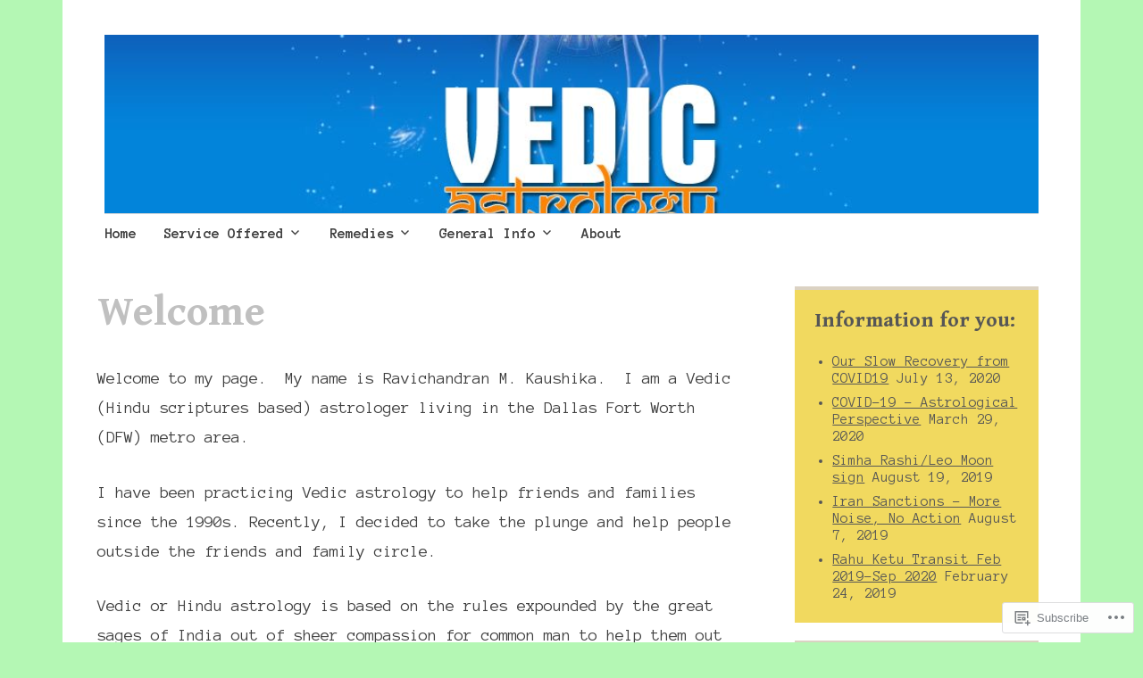

--- FILE ---
content_type: text/html; charset=UTF-8
request_url: https://dfwvedicastrologer.com/?like_comment=614&_wpnonce=2cc401b146
body_size: 28156
content:
<!DOCTYPE html>
<html lang="en">
	<head>
		<meta charset="UTF-8">
		<meta name="viewport" content="width=device-width, initial-scale=1">
		<link rel="profile" href="http://gmpg.org/xfn/11">
	<title>DFW Vedic Astrologer &amp; Vastu Consultant &#8211; Vedic Astrologer and Vastu Consultant</title>
<script type="text/javascript">
  WebFontConfig = {"google":{"families":["Anonymous+Pro:r,i,b,bi:latin,latin-ext","Gentium+Book+Basic:b:latin,latin-ext"]},"api_url":"https:\/\/fonts-api.wp.com\/css"};
  (function() {
    var wf = document.createElement('script');
    wf.src = '/wp-content/plugins/custom-fonts/js/webfont.js';
    wf.type = 'text/javascript';
    wf.async = 'true';
    var s = document.getElementsByTagName('script')[0];
    s.parentNode.insertBefore(wf, s);
	})();
</script><style id="jetpack-custom-fonts-css">.wf-active #infinite-handle span, .wf-active .comment-reply-link, .wf-active .edit-link, .wf-active .entry-footer a[rel="category tag"], .wf-active .entry-footer a[rel="tag"], .wf-active .entry-meta{font-family:"Anonymous Pro",monospace}.wf-active body, .wf-active button, .wf-active input, .wf-active select, .wf-active textarea{font-family:"Anonymous Pro",monospace}.wf-active .button, .wf-active .button-primary, .wf-active .button-secondary, .wf-active button, .wf-active input[type="button"], .wf-active input[type="reset"], .wf-active input[type="submit"]{font-family:"Anonymous Pro",monospace}.wf-active label{font-family:"Anonymous Pro",monospace}.wf-active .main-navigation{font-family:"Anonymous Pro",monospace}.wf-active .nav-next .meta-nav, .wf-active .nav-previous .meta-nav{font-family:"Anonymous Pro",monospace}.wf-active .page-links{font-family:"Anonymous Pro",monospace}.wf-active .comment-meta{font-family:"Anonymous Pro",monospace}.wf-active h1{font-size:2.6em;font-style:normal;font-weight:700}.wf-active #reply-title, .wf-active .comments-title, .wf-active .widget-title, .wf-active .widgettitle, .wf-active .widget-title label, .wf-active h1, .wf-active h2, .wf-active h3, .wf-active h4, .wf-active h5, .wf-active h6{font-family:"Gentium Book Basic",serif;font-style:normal;font-weight:700}.wf-active h1{font-size:54.6px;font-weight:700;font-style:normal}.wf-active #reply-title, .wf-active .comments-title, .wf-active .widget-title, .wf-active .widgettitle, .wf-active .widget-title label, .wf-active h2{font-size:41.6px;font-weight:700;font-style:normal}.wf-active h3{font-size:36.4px;font-weight:700;font-style:normal}.wf-active h4{font-size:27.3px;font-weight:700;font-style:normal}.wf-active h5{font-size:24.7px;font-weight:700;font-style:normal}.wf-active h6{font-size:22.1px;font-weight:700;font-style:normal}.wf-active .site-title{font-family:"Gentium Book Basic",serif;font-size:46.8px;font-weight:700;font-style:normal}.wf-active .site-description{font-size:27.3px;font-style:normal;font-weight:700}.wf-active .archive .entry-title, .wf-active .blog .entry-title, .wf-active .search .entry-title{font-family:"Gentium Book Basic",serif;font-size:27.3px;font-weight:700;font-style:normal}.wf-active .archive .apostrophe-2-featured .entry-title, .wf-active .blog .apostrophe-2-featured .entry-title, .wf-active .search .apostrophe-2-featured .entry-title{font-size:46.8px;font-style:normal;font-weight:700}.wf-active .widget-title, .wf-active .widgettitle, .wf-active .widget-title label{font-size:23.4px;font-style:normal;font-weight:700}.wf-active h1{font-size:46.8px;font-style:normal;font-weight:700}</style>
<meta name='robots' content='max-image-preview:large' />
<meta name="google-site-verification" content="dK9SEmzWWTtr2ChmYhHF_EfL6D-wNaXBmgTJh01qduY" />

<!-- Async WordPress.com Remote Login -->
<script id="wpcom_remote_login_js">
var wpcom_remote_login_extra_auth = '';
function wpcom_remote_login_remove_dom_node_id( element_id ) {
	var dom_node = document.getElementById( element_id );
	if ( dom_node ) { dom_node.parentNode.removeChild( dom_node ); }
}
function wpcom_remote_login_remove_dom_node_classes( class_name ) {
	var dom_nodes = document.querySelectorAll( '.' + class_name );
	for ( var i = 0; i < dom_nodes.length; i++ ) {
		dom_nodes[ i ].parentNode.removeChild( dom_nodes[ i ] );
	}
}
function wpcom_remote_login_final_cleanup() {
	wpcom_remote_login_remove_dom_node_classes( "wpcom_remote_login_msg" );
	wpcom_remote_login_remove_dom_node_id( "wpcom_remote_login_key" );
	wpcom_remote_login_remove_dom_node_id( "wpcom_remote_login_validate" );
	wpcom_remote_login_remove_dom_node_id( "wpcom_remote_login_js" );
	wpcom_remote_login_remove_dom_node_id( "wpcom_request_access_iframe" );
	wpcom_remote_login_remove_dom_node_id( "wpcom_request_access_styles" );
}

// Watch for messages back from the remote login
window.addEventListener( "message", function( e ) {
	if ( e.origin === "https://r-login.wordpress.com" ) {
		var data = {};
		try {
			data = JSON.parse( e.data );
		} catch( e ) {
			wpcom_remote_login_final_cleanup();
			return;
		}

		if ( data.msg === 'LOGIN' ) {
			// Clean up the login check iframe
			wpcom_remote_login_remove_dom_node_id( "wpcom_remote_login_key" );

			var id_regex = new RegExp( /^[0-9]+$/ );
			var token_regex = new RegExp( /^.*|.*|.*$/ );
			if (
				token_regex.test( data.token )
				&& id_regex.test( data.wpcomid )
			) {
				// We have everything we need to ask for a login
				var script = document.createElement( "script" );
				script.setAttribute( "id", "wpcom_remote_login_validate" );
				script.src = '/remote-login.php?wpcom_remote_login=validate'
					+ '&wpcomid=' + data.wpcomid
					+ '&token=' + encodeURIComponent( data.token )
					+ '&host=' + window.location.protocol
					+ '//' + window.location.hostname
					+ '&postid=12'
					+ '&is_singular=';
				document.body.appendChild( script );
			}

			return;
		}

		// Safari ITP, not logged in, so redirect
		if ( data.msg === 'LOGIN-REDIRECT' ) {
			window.location = 'https://wordpress.com/log-in?redirect_to=' + window.location.href;
			return;
		}

		// Safari ITP, storage access failed, remove the request
		if ( data.msg === 'LOGIN-REMOVE' ) {
			var css_zap = 'html { -webkit-transition: margin-top 1s; transition: margin-top 1s; } /* 9001 */ html { margin-top: 0 !important; } * html body { margin-top: 0 !important; } @media screen and ( max-width: 782px ) { html { margin-top: 0 !important; } * html body { margin-top: 0 !important; } }';
			var style_zap = document.createElement( 'style' );
			style_zap.type = 'text/css';
			style_zap.appendChild( document.createTextNode( css_zap ) );
			document.body.appendChild( style_zap );

			var e = document.getElementById( 'wpcom_request_access_iframe' );
			e.parentNode.removeChild( e );

			document.cookie = 'wordpress_com_login_access=denied; path=/; max-age=31536000';

			return;
		}

		// Safari ITP
		if ( data.msg === 'REQUEST_ACCESS' ) {
			console.log( 'request access: safari' );

			// Check ITP iframe enable/disable knob
			if ( wpcom_remote_login_extra_auth !== 'safari_itp_iframe' ) {
				return;
			}

			// If we are in a "private window" there is no ITP.
			var private_window = false;
			try {
				var opendb = window.openDatabase( null, null, null, null );
			} catch( e ) {
				private_window = true;
			}

			if ( private_window ) {
				console.log( 'private window' );
				return;
			}

			var iframe = document.createElement( 'iframe' );
			iframe.id = 'wpcom_request_access_iframe';
			iframe.setAttribute( 'scrolling', 'no' );
			iframe.setAttribute( 'sandbox', 'allow-storage-access-by-user-activation allow-scripts allow-same-origin allow-top-navigation-by-user-activation' );
			iframe.src = 'https://r-login.wordpress.com/remote-login.php?wpcom_remote_login=request_access&origin=' + encodeURIComponent( data.origin ) + '&wpcomid=' + encodeURIComponent( data.wpcomid );

			var css = 'html { -webkit-transition: margin-top 1s; transition: margin-top 1s; } /* 9001 */ html { margin-top: 46px !important; } * html body { margin-top: 46px !important; } @media screen and ( max-width: 660px ) { html { margin-top: 71px !important; } * html body { margin-top: 71px !important; } #wpcom_request_access_iframe { display: block; height: 71px !important; } } #wpcom_request_access_iframe { border: 0px; height: 46px; position: fixed; top: 0; left: 0; width: 100%; min-width: 100%; z-index: 99999; background: #23282d; } ';

			var style = document.createElement( 'style' );
			style.type = 'text/css';
			style.id = 'wpcom_request_access_styles';
			style.appendChild( document.createTextNode( css ) );
			document.body.appendChild( style );

			document.body.appendChild( iframe );
		}

		if ( data.msg === 'DONE' ) {
			wpcom_remote_login_final_cleanup();
		}
	}
}, false );

// Inject the remote login iframe after the page has had a chance to load
// more critical resources
window.addEventListener( "DOMContentLoaded", function( e ) {
	var iframe = document.createElement( "iframe" );
	iframe.style.display = "none";
	iframe.setAttribute( "scrolling", "no" );
	iframe.setAttribute( "id", "wpcom_remote_login_key" );
	iframe.src = "https://r-login.wordpress.com/remote-login.php"
		+ "?wpcom_remote_login=key"
		+ "&origin=aHR0cHM6Ly9kZnd2ZWRpY2FzdHJvbG9nZXIuY29t"
		+ "&wpcomid=84787531"
		+ "&time=" + Math.floor( Date.now() / 1000 );
	document.body.appendChild( iframe );
}, false );
</script>
<link rel='dns-prefetch' href='//s0.wp.com' />
<link rel='dns-prefetch' href='//widgets.wp.com' />
<link rel='dns-prefetch' href='//wordpress.com' />
<link rel='dns-prefetch' href='//fonts-api.wp.com' />
<link rel="alternate" type="application/rss+xml" title="DFW Vedic Astrologer &amp; Vastu Consultant &raquo; Feed" href="https://dfwvedicastrologer.com/feed/" />
<link rel="alternate" type="application/rss+xml" title="DFW Vedic Astrologer &amp; Vastu Consultant &raquo; Comments Feed" href="https://dfwvedicastrologer.com/comments/feed/" />
<link rel="alternate" type="application/rss+xml" title="DFW Vedic Astrologer &amp; Vastu Consultant &raquo; Welcome Comments Feed" href="https://dfwvedicastrologer.com/welcome/feed/" />
	<script type="text/javascript">
		/* <![CDATA[ */
		function addLoadEvent(func) {
			var oldonload = window.onload;
			if (typeof window.onload != 'function') {
				window.onload = func;
			} else {
				window.onload = function () {
					oldonload();
					func();
				}
			}
		}
		/* ]]> */
	</script>
	<style id='wp-emoji-styles-inline-css'>

	img.wp-smiley, img.emoji {
		display: inline !important;
		border: none !important;
		box-shadow: none !important;
		height: 1em !important;
		width: 1em !important;
		margin: 0 0.07em !important;
		vertical-align: -0.1em !important;
		background: none !important;
		padding: 0 !important;
	}
/*# sourceURL=wp-emoji-styles-inline-css */
</style>
<link crossorigin='anonymous' rel='stylesheet' id='all-css-2-1' href='/wp-content/plugins/gutenberg-core/v22.4.0/build/styles/block-library/style.min.css?m=1768935615i&cssminify=yes' type='text/css' media='all' />
<style id='wp-block-library-inline-css'>
.has-text-align-justify {
	text-align:justify;
}
.has-text-align-justify{text-align:justify;}

/*# sourceURL=wp-block-library-inline-css */
</style><style id='wp-block-heading-inline-css'>
h1:where(.wp-block-heading).has-background,h2:where(.wp-block-heading).has-background,h3:where(.wp-block-heading).has-background,h4:where(.wp-block-heading).has-background,h5:where(.wp-block-heading).has-background,h6:where(.wp-block-heading).has-background{padding:1.25em 2.375em}h1.has-text-align-left[style*=writing-mode]:where([style*=vertical-lr]),h1.has-text-align-right[style*=writing-mode]:where([style*=vertical-rl]),h2.has-text-align-left[style*=writing-mode]:where([style*=vertical-lr]),h2.has-text-align-right[style*=writing-mode]:where([style*=vertical-rl]),h3.has-text-align-left[style*=writing-mode]:where([style*=vertical-lr]),h3.has-text-align-right[style*=writing-mode]:where([style*=vertical-rl]),h4.has-text-align-left[style*=writing-mode]:where([style*=vertical-lr]),h4.has-text-align-right[style*=writing-mode]:where([style*=vertical-rl]),h5.has-text-align-left[style*=writing-mode]:where([style*=vertical-lr]),h5.has-text-align-right[style*=writing-mode]:where([style*=vertical-rl]),h6.has-text-align-left[style*=writing-mode]:where([style*=vertical-lr]),h6.has-text-align-right[style*=writing-mode]:where([style*=vertical-rl]){rotate:180deg}
/*# sourceURL=https://s0.wp.com/wp-content/plugins/gutenberg-core/v22.4.0/build/styles/block-library/heading/style.min.css */
</style>
<style id='wp-block-list-inline-css'>
ol,ul{box-sizing:border-box}:root :where(.wp-block-list.has-background){padding:1.25em 2.375em}
/*# sourceURL=https://s0.wp.com/wp-content/plugins/gutenberg-core/v22.4.0/build/styles/block-library/list/style.min.css */
</style>
<style id='wp-block-paragraph-inline-css'>
.is-small-text{font-size:.875em}.is-regular-text{font-size:1em}.is-large-text{font-size:2.25em}.is-larger-text{font-size:3em}.has-drop-cap:not(:focus):first-letter{float:left;font-size:8.4em;font-style:normal;font-weight:100;line-height:.68;margin:.05em .1em 0 0;text-transform:uppercase}body.rtl .has-drop-cap:not(:focus):first-letter{float:none;margin-left:.1em}p.has-drop-cap.has-background{overflow:hidden}:root :where(p.has-background){padding:1.25em 2.375em}:where(p.has-text-color:not(.has-link-color)) a{color:inherit}p.has-text-align-left[style*="writing-mode:vertical-lr"],p.has-text-align-right[style*="writing-mode:vertical-rl"]{rotate:180deg}
/*# sourceURL=https://s0.wp.com/wp-content/plugins/gutenberg-core/v22.4.0/build/styles/block-library/paragraph/style.min.css */
</style>
<style id='global-styles-inline-css'>
:root{--wp--preset--aspect-ratio--square: 1;--wp--preset--aspect-ratio--4-3: 4/3;--wp--preset--aspect-ratio--3-4: 3/4;--wp--preset--aspect-ratio--3-2: 3/2;--wp--preset--aspect-ratio--2-3: 2/3;--wp--preset--aspect-ratio--16-9: 16/9;--wp--preset--aspect-ratio--9-16: 9/16;--wp--preset--color--black: #404040;--wp--preset--color--cyan-bluish-gray: #abb8c3;--wp--preset--color--white: #ffffff;--wp--preset--color--pale-pink: #f78da7;--wp--preset--color--vivid-red: #cf2e2e;--wp--preset--color--luminous-vivid-orange: #ff6900;--wp--preset--color--luminous-vivid-amber: #fcb900;--wp--preset--color--light-green-cyan: #7bdcb5;--wp--preset--color--vivid-green-cyan: #00d084;--wp--preset--color--pale-cyan-blue: #8ed1fc;--wp--preset--color--vivid-cyan-blue: #0693e3;--wp--preset--color--vivid-purple: #9b51e0;--wp--preset--color--dark-gray: #686868;--wp--preset--color--medium-gray: #999999;--wp--preset--color--light-gray: #d9d9d9;--wp--preset--color--blue: #159ae7;--wp--preset--color--dark-blue: #362e77;--wp--preset--gradient--vivid-cyan-blue-to-vivid-purple: linear-gradient(135deg,rgb(6,147,227) 0%,rgb(155,81,224) 100%);--wp--preset--gradient--light-green-cyan-to-vivid-green-cyan: linear-gradient(135deg,rgb(122,220,180) 0%,rgb(0,208,130) 100%);--wp--preset--gradient--luminous-vivid-amber-to-luminous-vivid-orange: linear-gradient(135deg,rgb(252,185,0) 0%,rgb(255,105,0) 100%);--wp--preset--gradient--luminous-vivid-orange-to-vivid-red: linear-gradient(135deg,rgb(255,105,0) 0%,rgb(207,46,46) 100%);--wp--preset--gradient--very-light-gray-to-cyan-bluish-gray: linear-gradient(135deg,rgb(238,238,238) 0%,rgb(169,184,195) 100%);--wp--preset--gradient--cool-to-warm-spectrum: linear-gradient(135deg,rgb(74,234,220) 0%,rgb(151,120,209) 20%,rgb(207,42,186) 40%,rgb(238,44,130) 60%,rgb(251,105,98) 80%,rgb(254,248,76) 100%);--wp--preset--gradient--blush-light-purple: linear-gradient(135deg,rgb(255,206,236) 0%,rgb(152,150,240) 100%);--wp--preset--gradient--blush-bordeaux: linear-gradient(135deg,rgb(254,205,165) 0%,rgb(254,45,45) 50%,rgb(107,0,62) 100%);--wp--preset--gradient--luminous-dusk: linear-gradient(135deg,rgb(255,203,112) 0%,rgb(199,81,192) 50%,rgb(65,88,208) 100%);--wp--preset--gradient--pale-ocean: linear-gradient(135deg,rgb(255,245,203) 0%,rgb(182,227,212) 50%,rgb(51,167,181) 100%);--wp--preset--gradient--electric-grass: linear-gradient(135deg,rgb(202,248,128) 0%,rgb(113,206,126) 100%);--wp--preset--gradient--midnight: linear-gradient(135deg,rgb(2,3,129) 0%,rgb(40,116,252) 100%);--wp--preset--font-size--small: 13px;--wp--preset--font-size--medium: 20px;--wp--preset--font-size--large: 36px;--wp--preset--font-size--x-large: 42px;--wp--preset--font-family--albert-sans: 'Albert Sans', sans-serif;--wp--preset--font-family--alegreya: Alegreya, serif;--wp--preset--font-family--arvo: Arvo, serif;--wp--preset--font-family--bodoni-moda: 'Bodoni Moda', serif;--wp--preset--font-family--bricolage-grotesque: 'Bricolage Grotesque', sans-serif;--wp--preset--font-family--cabin: Cabin, sans-serif;--wp--preset--font-family--chivo: Chivo, sans-serif;--wp--preset--font-family--commissioner: Commissioner, sans-serif;--wp--preset--font-family--cormorant: Cormorant, serif;--wp--preset--font-family--courier-prime: 'Courier Prime', monospace;--wp--preset--font-family--crimson-pro: 'Crimson Pro', serif;--wp--preset--font-family--dm-mono: 'DM Mono', monospace;--wp--preset--font-family--dm-sans: 'DM Sans', sans-serif;--wp--preset--font-family--dm-serif-display: 'DM Serif Display', serif;--wp--preset--font-family--domine: Domine, serif;--wp--preset--font-family--eb-garamond: 'EB Garamond', serif;--wp--preset--font-family--epilogue: Epilogue, sans-serif;--wp--preset--font-family--fahkwang: Fahkwang, sans-serif;--wp--preset--font-family--figtree: Figtree, sans-serif;--wp--preset--font-family--fira-sans: 'Fira Sans', sans-serif;--wp--preset--font-family--fjalla-one: 'Fjalla One', sans-serif;--wp--preset--font-family--fraunces: Fraunces, serif;--wp--preset--font-family--gabarito: Gabarito, system-ui;--wp--preset--font-family--ibm-plex-mono: 'IBM Plex Mono', monospace;--wp--preset--font-family--ibm-plex-sans: 'IBM Plex Sans', sans-serif;--wp--preset--font-family--ibarra-real-nova: 'Ibarra Real Nova', serif;--wp--preset--font-family--instrument-serif: 'Instrument Serif', serif;--wp--preset--font-family--inter: Inter, sans-serif;--wp--preset--font-family--josefin-sans: 'Josefin Sans', sans-serif;--wp--preset--font-family--jost: Jost, sans-serif;--wp--preset--font-family--libre-baskerville: 'Libre Baskerville', serif;--wp--preset--font-family--libre-franklin: 'Libre Franklin', sans-serif;--wp--preset--font-family--literata: Literata, serif;--wp--preset--font-family--lora: Lora, serif;--wp--preset--font-family--merriweather: Merriweather, serif;--wp--preset--font-family--montserrat: Montserrat, sans-serif;--wp--preset--font-family--newsreader: Newsreader, serif;--wp--preset--font-family--noto-sans-mono: 'Noto Sans Mono', sans-serif;--wp--preset--font-family--nunito: Nunito, sans-serif;--wp--preset--font-family--open-sans: 'Open Sans', sans-serif;--wp--preset--font-family--overpass: Overpass, sans-serif;--wp--preset--font-family--pt-serif: 'PT Serif', serif;--wp--preset--font-family--petrona: Petrona, serif;--wp--preset--font-family--piazzolla: Piazzolla, serif;--wp--preset--font-family--playfair-display: 'Playfair Display', serif;--wp--preset--font-family--plus-jakarta-sans: 'Plus Jakarta Sans', sans-serif;--wp--preset--font-family--poppins: Poppins, sans-serif;--wp--preset--font-family--raleway: Raleway, sans-serif;--wp--preset--font-family--roboto: Roboto, sans-serif;--wp--preset--font-family--roboto-slab: 'Roboto Slab', serif;--wp--preset--font-family--rubik: Rubik, sans-serif;--wp--preset--font-family--rufina: Rufina, serif;--wp--preset--font-family--sora: Sora, sans-serif;--wp--preset--font-family--source-sans-3: 'Source Sans 3', sans-serif;--wp--preset--font-family--source-serif-4: 'Source Serif 4', serif;--wp--preset--font-family--space-mono: 'Space Mono', monospace;--wp--preset--font-family--syne: Syne, sans-serif;--wp--preset--font-family--texturina: Texturina, serif;--wp--preset--font-family--urbanist: Urbanist, sans-serif;--wp--preset--font-family--work-sans: 'Work Sans', sans-serif;--wp--preset--spacing--20: 0.44rem;--wp--preset--spacing--30: 0.67rem;--wp--preset--spacing--40: 1rem;--wp--preset--spacing--50: 1.5rem;--wp--preset--spacing--60: 2.25rem;--wp--preset--spacing--70: 3.38rem;--wp--preset--spacing--80: 5.06rem;--wp--preset--shadow--natural: 6px 6px 9px rgba(0, 0, 0, 0.2);--wp--preset--shadow--deep: 12px 12px 50px rgba(0, 0, 0, 0.4);--wp--preset--shadow--sharp: 6px 6px 0px rgba(0, 0, 0, 0.2);--wp--preset--shadow--outlined: 6px 6px 0px -3px rgb(255, 255, 255), 6px 6px rgb(0, 0, 0);--wp--preset--shadow--crisp: 6px 6px 0px rgb(0, 0, 0);}:where(body) { margin: 0; }:where(.is-layout-flex){gap: 0.5em;}:where(.is-layout-grid){gap: 0.5em;}body .is-layout-flex{display: flex;}.is-layout-flex{flex-wrap: wrap;align-items: center;}.is-layout-flex > :is(*, div){margin: 0;}body .is-layout-grid{display: grid;}.is-layout-grid > :is(*, div){margin: 0;}body{padding-top: 0px;padding-right: 0px;padding-bottom: 0px;padding-left: 0px;}:root :where(.wp-element-button, .wp-block-button__link){background-color: #32373c;border-width: 0;color: #fff;font-family: inherit;font-size: inherit;font-style: inherit;font-weight: inherit;letter-spacing: inherit;line-height: inherit;padding-top: calc(0.667em + 2px);padding-right: calc(1.333em + 2px);padding-bottom: calc(0.667em + 2px);padding-left: calc(1.333em + 2px);text-decoration: none;text-transform: inherit;}.has-black-color{color: var(--wp--preset--color--black) !important;}.has-cyan-bluish-gray-color{color: var(--wp--preset--color--cyan-bluish-gray) !important;}.has-white-color{color: var(--wp--preset--color--white) !important;}.has-pale-pink-color{color: var(--wp--preset--color--pale-pink) !important;}.has-vivid-red-color{color: var(--wp--preset--color--vivid-red) !important;}.has-luminous-vivid-orange-color{color: var(--wp--preset--color--luminous-vivid-orange) !important;}.has-luminous-vivid-amber-color{color: var(--wp--preset--color--luminous-vivid-amber) !important;}.has-light-green-cyan-color{color: var(--wp--preset--color--light-green-cyan) !important;}.has-vivid-green-cyan-color{color: var(--wp--preset--color--vivid-green-cyan) !important;}.has-pale-cyan-blue-color{color: var(--wp--preset--color--pale-cyan-blue) !important;}.has-vivid-cyan-blue-color{color: var(--wp--preset--color--vivid-cyan-blue) !important;}.has-vivid-purple-color{color: var(--wp--preset--color--vivid-purple) !important;}.has-dark-gray-color{color: var(--wp--preset--color--dark-gray) !important;}.has-medium-gray-color{color: var(--wp--preset--color--medium-gray) !important;}.has-light-gray-color{color: var(--wp--preset--color--light-gray) !important;}.has-blue-color{color: var(--wp--preset--color--blue) !important;}.has-dark-blue-color{color: var(--wp--preset--color--dark-blue) !important;}.has-black-background-color{background-color: var(--wp--preset--color--black) !important;}.has-cyan-bluish-gray-background-color{background-color: var(--wp--preset--color--cyan-bluish-gray) !important;}.has-white-background-color{background-color: var(--wp--preset--color--white) !important;}.has-pale-pink-background-color{background-color: var(--wp--preset--color--pale-pink) !important;}.has-vivid-red-background-color{background-color: var(--wp--preset--color--vivid-red) !important;}.has-luminous-vivid-orange-background-color{background-color: var(--wp--preset--color--luminous-vivid-orange) !important;}.has-luminous-vivid-amber-background-color{background-color: var(--wp--preset--color--luminous-vivid-amber) !important;}.has-light-green-cyan-background-color{background-color: var(--wp--preset--color--light-green-cyan) !important;}.has-vivid-green-cyan-background-color{background-color: var(--wp--preset--color--vivid-green-cyan) !important;}.has-pale-cyan-blue-background-color{background-color: var(--wp--preset--color--pale-cyan-blue) !important;}.has-vivid-cyan-blue-background-color{background-color: var(--wp--preset--color--vivid-cyan-blue) !important;}.has-vivid-purple-background-color{background-color: var(--wp--preset--color--vivid-purple) !important;}.has-dark-gray-background-color{background-color: var(--wp--preset--color--dark-gray) !important;}.has-medium-gray-background-color{background-color: var(--wp--preset--color--medium-gray) !important;}.has-light-gray-background-color{background-color: var(--wp--preset--color--light-gray) !important;}.has-blue-background-color{background-color: var(--wp--preset--color--blue) !important;}.has-dark-blue-background-color{background-color: var(--wp--preset--color--dark-blue) !important;}.has-black-border-color{border-color: var(--wp--preset--color--black) !important;}.has-cyan-bluish-gray-border-color{border-color: var(--wp--preset--color--cyan-bluish-gray) !important;}.has-white-border-color{border-color: var(--wp--preset--color--white) !important;}.has-pale-pink-border-color{border-color: var(--wp--preset--color--pale-pink) !important;}.has-vivid-red-border-color{border-color: var(--wp--preset--color--vivid-red) !important;}.has-luminous-vivid-orange-border-color{border-color: var(--wp--preset--color--luminous-vivid-orange) !important;}.has-luminous-vivid-amber-border-color{border-color: var(--wp--preset--color--luminous-vivid-amber) !important;}.has-light-green-cyan-border-color{border-color: var(--wp--preset--color--light-green-cyan) !important;}.has-vivid-green-cyan-border-color{border-color: var(--wp--preset--color--vivid-green-cyan) !important;}.has-pale-cyan-blue-border-color{border-color: var(--wp--preset--color--pale-cyan-blue) !important;}.has-vivid-cyan-blue-border-color{border-color: var(--wp--preset--color--vivid-cyan-blue) !important;}.has-vivid-purple-border-color{border-color: var(--wp--preset--color--vivid-purple) !important;}.has-dark-gray-border-color{border-color: var(--wp--preset--color--dark-gray) !important;}.has-medium-gray-border-color{border-color: var(--wp--preset--color--medium-gray) !important;}.has-light-gray-border-color{border-color: var(--wp--preset--color--light-gray) !important;}.has-blue-border-color{border-color: var(--wp--preset--color--blue) !important;}.has-dark-blue-border-color{border-color: var(--wp--preset--color--dark-blue) !important;}.has-vivid-cyan-blue-to-vivid-purple-gradient-background{background: var(--wp--preset--gradient--vivid-cyan-blue-to-vivid-purple) !important;}.has-light-green-cyan-to-vivid-green-cyan-gradient-background{background: var(--wp--preset--gradient--light-green-cyan-to-vivid-green-cyan) !important;}.has-luminous-vivid-amber-to-luminous-vivid-orange-gradient-background{background: var(--wp--preset--gradient--luminous-vivid-amber-to-luminous-vivid-orange) !important;}.has-luminous-vivid-orange-to-vivid-red-gradient-background{background: var(--wp--preset--gradient--luminous-vivid-orange-to-vivid-red) !important;}.has-very-light-gray-to-cyan-bluish-gray-gradient-background{background: var(--wp--preset--gradient--very-light-gray-to-cyan-bluish-gray) !important;}.has-cool-to-warm-spectrum-gradient-background{background: var(--wp--preset--gradient--cool-to-warm-spectrum) !important;}.has-blush-light-purple-gradient-background{background: var(--wp--preset--gradient--blush-light-purple) !important;}.has-blush-bordeaux-gradient-background{background: var(--wp--preset--gradient--blush-bordeaux) !important;}.has-luminous-dusk-gradient-background{background: var(--wp--preset--gradient--luminous-dusk) !important;}.has-pale-ocean-gradient-background{background: var(--wp--preset--gradient--pale-ocean) !important;}.has-electric-grass-gradient-background{background: var(--wp--preset--gradient--electric-grass) !important;}.has-midnight-gradient-background{background: var(--wp--preset--gradient--midnight) !important;}.has-small-font-size{font-size: var(--wp--preset--font-size--small) !important;}.has-medium-font-size{font-size: var(--wp--preset--font-size--medium) !important;}.has-large-font-size{font-size: var(--wp--preset--font-size--large) !important;}.has-x-large-font-size{font-size: var(--wp--preset--font-size--x-large) !important;}.has-albert-sans-font-family{font-family: var(--wp--preset--font-family--albert-sans) !important;}.has-alegreya-font-family{font-family: var(--wp--preset--font-family--alegreya) !important;}.has-arvo-font-family{font-family: var(--wp--preset--font-family--arvo) !important;}.has-bodoni-moda-font-family{font-family: var(--wp--preset--font-family--bodoni-moda) !important;}.has-bricolage-grotesque-font-family{font-family: var(--wp--preset--font-family--bricolage-grotesque) !important;}.has-cabin-font-family{font-family: var(--wp--preset--font-family--cabin) !important;}.has-chivo-font-family{font-family: var(--wp--preset--font-family--chivo) !important;}.has-commissioner-font-family{font-family: var(--wp--preset--font-family--commissioner) !important;}.has-cormorant-font-family{font-family: var(--wp--preset--font-family--cormorant) !important;}.has-courier-prime-font-family{font-family: var(--wp--preset--font-family--courier-prime) !important;}.has-crimson-pro-font-family{font-family: var(--wp--preset--font-family--crimson-pro) !important;}.has-dm-mono-font-family{font-family: var(--wp--preset--font-family--dm-mono) !important;}.has-dm-sans-font-family{font-family: var(--wp--preset--font-family--dm-sans) !important;}.has-dm-serif-display-font-family{font-family: var(--wp--preset--font-family--dm-serif-display) !important;}.has-domine-font-family{font-family: var(--wp--preset--font-family--domine) !important;}.has-eb-garamond-font-family{font-family: var(--wp--preset--font-family--eb-garamond) !important;}.has-epilogue-font-family{font-family: var(--wp--preset--font-family--epilogue) !important;}.has-fahkwang-font-family{font-family: var(--wp--preset--font-family--fahkwang) !important;}.has-figtree-font-family{font-family: var(--wp--preset--font-family--figtree) !important;}.has-fira-sans-font-family{font-family: var(--wp--preset--font-family--fira-sans) !important;}.has-fjalla-one-font-family{font-family: var(--wp--preset--font-family--fjalla-one) !important;}.has-fraunces-font-family{font-family: var(--wp--preset--font-family--fraunces) !important;}.has-gabarito-font-family{font-family: var(--wp--preset--font-family--gabarito) !important;}.has-ibm-plex-mono-font-family{font-family: var(--wp--preset--font-family--ibm-plex-mono) !important;}.has-ibm-plex-sans-font-family{font-family: var(--wp--preset--font-family--ibm-plex-sans) !important;}.has-ibarra-real-nova-font-family{font-family: var(--wp--preset--font-family--ibarra-real-nova) !important;}.has-instrument-serif-font-family{font-family: var(--wp--preset--font-family--instrument-serif) !important;}.has-inter-font-family{font-family: var(--wp--preset--font-family--inter) !important;}.has-josefin-sans-font-family{font-family: var(--wp--preset--font-family--josefin-sans) !important;}.has-jost-font-family{font-family: var(--wp--preset--font-family--jost) !important;}.has-libre-baskerville-font-family{font-family: var(--wp--preset--font-family--libre-baskerville) !important;}.has-libre-franklin-font-family{font-family: var(--wp--preset--font-family--libre-franklin) !important;}.has-literata-font-family{font-family: var(--wp--preset--font-family--literata) !important;}.has-lora-font-family{font-family: var(--wp--preset--font-family--lora) !important;}.has-merriweather-font-family{font-family: var(--wp--preset--font-family--merriweather) !important;}.has-montserrat-font-family{font-family: var(--wp--preset--font-family--montserrat) !important;}.has-newsreader-font-family{font-family: var(--wp--preset--font-family--newsreader) !important;}.has-noto-sans-mono-font-family{font-family: var(--wp--preset--font-family--noto-sans-mono) !important;}.has-nunito-font-family{font-family: var(--wp--preset--font-family--nunito) !important;}.has-open-sans-font-family{font-family: var(--wp--preset--font-family--open-sans) !important;}.has-overpass-font-family{font-family: var(--wp--preset--font-family--overpass) !important;}.has-pt-serif-font-family{font-family: var(--wp--preset--font-family--pt-serif) !important;}.has-petrona-font-family{font-family: var(--wp--preset--font-family--petrona) !important;}.has-piazzolla-font-family{font-family: var(--wp--preset--font-family--piazzolla) !important;}.has-playfair-display-font-family{font-family: var(--wp--preset--font-family--playfair-display) !important;}.has-plus-jakarta-sans-font-family{font-family: var(--wp--preset--font-family--plus-jakarta-sans) !important;}.has-poppins-font-family{font-family: var(--wp--preset--font-family--poppins) !important;}.has-raleway-font-family{font-family: var(--wp--preset--font-family--raleway) !important;}.has-roboto-font-family{font-family: var(--wp--preset--font-family--roboto) !important;}.has-roboto-slab-font-family{font-family: var(--wp--preset--font-family--roboto-slab) !important;}.has-rubik-font-family{font-family: var(--wp--preset--font-family--rubik) !important;}.has-rufina-font-family{font-family: var(--wp--preset--font-family--rufina) !important;}.has-sora-font-family{font-family: var(--wp--preset--font-family--sora) !important;}.has-source-sans-3-font-family{font-family: var(--wp--preset--font-family--source-sans-3) !important;}.has-source-serif-4-font-family{font-family: var(--wp--preset--font-family--source-serif-4) !important;}.has-space-mono-font-family{font-family: var(--wp--preset--font-family--space-mono) !important;}.has-syne-font-family{font-family: var(--wp--preset--font-family--syne) !important;}.has-texturina-font-family{font-family: var(--wp--preset--font-family--texturina) !important;}.has-urbanist-font-family{font-family: var(--wp--preset--font-family--urbanist) !important;}.has-work-sans-font-family{font-family: var(--wp--preset--font-family--work-sans) !important;}
/*# sourceURL=global-styles-inline-css */
</style>

<style id='classic-theme-styles-inline-css'>
.wp-block-button__link{background-color:#32373c;border-radius:9999px;box-shadow:none;color:#fff;font-size:1.125em;padding:calc(.667em + 2px) calc(1.333em + 2px);text-decoration:none}.wp-block-file__button{background:#32373c;color:#fff}.wp-block-accordion-heading{margin:0}.wp-block-accordion-heading__toggle{background-color:inherit!important;color:inherit!important}.wp-block-accordion-heading__toggle:not(:focus-visible){outline:none}.wp-block-accordion-heading__toggle:focus,.wp-block-accordion-heading__toggle:hover{background-color:inherit!important;border:none;box-shadow:none;color:inherit;padding:var(--wp--preset--spacing--20,1em) 0;text-decoration:none}.wp-block-accordion-heading__toggle:focus-visible{outline:auto;outline-offset:0}
/*# sourceURL=/wp-content/plugins/gutenberg-core/v22.4.0/build/styles/block-library/classic.min.css */
</style>
<link crossorigin='anonymous' rel='stylesheet' id='all-css-4-1' href='/_static/??-eJx9jlmOAjEMRC+E2zTDsHwgjoKStAWBOIlip9HcftJCLAKJH0uuqlc2XjO4FJWiYg716KOgSzYkdxFcdP2m60E850BQaOyWOHjRRwJE/wJ1TmSGL0Vc4dlVqOmcjU4JpsEbCsQt9g275saAtbmQCLTJvjLoqYHyjTuTZuMu0KRbxc1ATinezcNIcUgFTdXERtW7DwylOLTVhwFHKradbuL0s7zv0zN73vXr1eZnvvzdLs7/kHh+KQ==&cssminify=yes' type='text/css' media='all' />
<link rel='stylesheet' id='verbum-gutenberg-css-css' href='https://widgets.wp.com/verbum-block-editor/block-editor.css?ver=1738686361' media='all' />
<link crossorigin='anonymous' rel='stylesheet' id='all-css-6-1' href='/_static/??-eJyNjlELwjAMhP+QNWxO5ov4U2QrYevaJmFNGf57qxMZ6oNvd5fcx8EixjIpkkLMRkIeHCWwHGOJTHAei0sfyb4kO3BArK6001ushw1TR4yFILmHTjjpzDKiqZ/IPrD1/1eS3gJ+fW9GT6jSWf/yEJkJro4sDEg4r0N/ygf0Es9VezzUp6atmukOpZhoAQ==&cssminify=yes' type='text/css' media='all' />
<link rel='stylesheet' id='apostrophe-2-fonts-css' href='https://fonts-api.wp.com/css?family=PT+Serif%3A400%2C400italic%2C700%2C700italic%7COpen+Sans%3A300%2C300italic%2C400%2C400italic%2C600%2C600italic%2C700%2C700italic%2C800%2C800italic&#038;subset=latin%2Clatin-ext%2Ccyrillic' media='all' />
<link crossorigin='anonymous' rel='stylesheet' id='all-css-8-1' href='/_static/??-eJx9y0sOwjAMRdENYazyEe0AsZbUMmlQEluxo4rdU2Zlwuxd6R1cFUiqc3X0hQsbap8xqJg30YXhhKkSmr8zw6ok5UhmB9y50kFzj6kaNp6zxG1G3F67/IciC2Sh4EnqT8Azh9S+9FHuw3WYzpfbOE6vD0I/Qq0=&cssminify=yes' type='text/css' media='all' />
<link crossorigin='anonymous' rel='stylesheet' id='print-css-9-1' href='/wp-content/mu-plugins/global-print/global-print.css?m=1465851035i&cssminify=yes' type='text/css' media='print' />
<style id='jetpack-global-styles-frontend-style-inline-css'>
:root { --font-headings: unset; --font-base: unset; --font-headings-default: -apple-system,BlinkMacSystemFont,"Segoe UI",Roboto,Oxygen-Sans,Ubuntu,Cantarell,"Helvetica Neue",sans-serif; --font-base-default: -apple-system,BlinkMacSystemFont,"Segoe UI",Roboto,Oxygen-Sans,Ubuntu,Cantarell,"Helvetica Neue",sans-serif;}
/*# sourceURL=jetpack-global-styles-frontend-style-inline-css */
</style>
<link crossorigin='anonymous' rel='stylesheet' id='all-css-12-1' href='/_static/??-eJyNjcEKwjAQRH/IuFRT6kX8FNkmS5K6yQY3Qfx7bfEiXrwM82B4A49qnJRGpUHupnIPqSgs1Cq624chi6zhO5OCRryTR++fW00l7J3qDv43XVNxoOISsmEJol/wY2uR8vs3WggsM/I6uOTzMI3Hw8lOg11eUT1JKA==&cssminify=yes' type='text/css' media='all' />
<script type="text/javascript" id="wpcom-actionbar-placeholder-js-extra">
/* <![CDATA[ */
var actionbardata = {"siteID":"84787531","postID":"12","siteURL":"https://dfwvedicastrologer.com","xhrURL":"https://dfwvedicastrologer.com/wp-admin/admin-ajax.php","nonce":"683dbee943","isLoggedIn":"","statusMessage":"","subsEmailDefault":"instantly","proxyScriptUrl":"https://s0.wp.com/wp-content/js/wpcom-proxy-request.js?m=1513050504i&amp;ver=20211021","shortlink":"https://wp.me/P5JL6P-c","i18n":{"followedText":"New posts from this site will now appear in your \u003Ca href=\"https://wordpress.com/reader\"\u003EReader\u003C/a\u003E","foldBar":"Collapse this bar","unfoldBar":"Expand this bar","shortLinkCopied":"Shortlink copied to clipboard."}};
//# sourceURL=wpcom-actionbar-placeholder-js-extra
/* ]]> */
</script>
<script type="text/javascript" id="jetpack-mu-wpcom-settings-js-before">
/* <![CDATA[ */
var JETPACK_MU_WPCOM_SETTINGS = {"assetsUrl":"https://s0.wp.com/wp-content/mu-plugins/jetpack-mu-wpcom-plugin/moon/jetpack_vendor/automattic/jetpack-mu-wpcom/src/build/"};
//# sourceURL=jetpack-mu-wpcom-settings-js-before
/* ]]> */
</script>
<script crossorigin='anonymous' type='text/javascript'  src='/_static/??-eJzTLy/QTc7PK0nNK9HPKtYvyinRLSjKr6jUyyrW0QfKZeYl55SmpBaDJLMKS1OLKqGUXm5mHkFFurmZ6UWJJalQxfa5tobmRgamxgZmFpZZACbyLJI='></script>
<script type="text/javascript" id="rlt-proxy-js-after">
/* <![CDATA[ */
	rltInitialize( {"token":null,"iframeOrigins":["https:\/\/widgets.wp.com"]} );
//# sourceURL=rlt-proxy-js-after
/* ]]> */
</script>
<link rel="EditURI" type="application/rsd+xml" title="RSD" href="https://dfwvedicastrologer.wordpress.com/xmlrpc.php?rsd" />
<meta name="generator" content="WordPress.com" />
<link rel="canonical" href="https://dfwvedicastrologer.com/" />
<link rel='shortlink' href='https://wp.me/P5JL6P-c' />
<link rel="alternate" type="application/json+oembed" href="https://public-api.wordpress.com/oembed/?format=json&amp;url=https%3A%2F%2Fdfwvedicastrologer.com%2F&amp;for=wpcom-auto-discovery" /><link rel="alternate" type="application/xml+oembed" href="https://public-api.wordpress.com/oembed/?format=xml&amp;url=https%3A%2F%2Fdfwvedicastrologer.com%2F&amp;for=wpcom-auto-discovery" />
<!-- Jetpack Open Graph Tags -->
<meta property="og:type" content="website" />
<meta property="og:title" content="DFW Vedic Astrologer &amp; Vastu Consultant" />
<meta property="og:description" content="Vedic Astrologer and Vastu Consultant" />
<meta property="og:url" content="https://dfwvedicastrologer.com/" />
<meta property="og:site_name" content="DFW Vedic Astrologer &amp; Vastu Consultant" />
<meta property="og:image" content="https://dfwvedicastrologer.com/wp-content/uploads/2018/11/cropped-cropped-cropped-dfwlogo05-512wp-e1541734745246-6.jpg?w=200" />
<meta property="og:image:width" content="200" />
<meta property="og:image:height" content="200" />
<meta property="og:image:alt" content="" />
<meta property="og:locale" content="en_US" />
<meta property="article:publisher" content="https://www.facebook.com/WordPresscom" />
<meta name="twitter:text:title" content="Welcome" />
<meta name="twitter:image" content="https://dfwvedicastrologer.com/wp-content/uploads/2018/11/cropped-cropped-cropped-dfwlogo05-512wp-e1541734745246-6.jpg?w=240" />
<meta name="twitter:card" content="summary" />

<!-- End Jetpack Open Graph Tags -->
<link rel='openid.server' href='https://dfwvedicastrologer.com/?openidserver=1' />
<link rel='openid.delegate' href='https://dfwvedicastrologer.com/' />
<link rel="search" type="application/opensearchdescription+xml" href="https://dfwvedicastrologer.com/osd.xml" title="DFW Vedic Astrologer &#38; Vastu Consultant" />
<link rel="search" type="application/opensearchdescription+xml" href="https://s1.wp.com/opensearch.xml" title="WordPress.com" />
<meta name="theme-color" content="#b4f7b4" />
<style type="text/css">.recentcomments a{display:inline !important;padding:0 !important;margin:0 !important;}</style>		<style type="text/css">
			.recentcomments a {
				display: inline !important;
				padding: 0 !important;
				margin: 0 !important;
			}

			table.recentcommentsavatartop img.avatar, table.recentcommentsavatarend img.avatar {
				border: 0px;
				margin: 0;
			}

			table.recentcommentsavatartop a, table.recentcommentsavatarend a {
				border: 0px !important;
				background-color: transparent !important;
			}

			td.recentcommentsavatarend, td.recentcommentsavatartop {
				padding: 0px 0px 1px 0px;
				margin: 0px;
			}

			td.recentcommentstextend {
				border: none !important;
				padding: 0px 0px 2px 10px;
			}

			.rtl td.recentcommentstextend {
				padding: 0px 10px 2px 0px;
			}

			td.recentcommentstexttop {
				border: none;
				padding: 0px 0px 0px 10px;
			}

			.rtl td.recentcommentstexttop {
				padding: 0px 10px 0px 0px;
			}
		</style>
		<meta name="description" content="Welcome to my page.&nbsp; My name is Ravichandran M. Kaushika.&nbsp; I am a Vedic (Hindu scriptures based) astrologer living in the Dallas Fort Worth (DFW) metro area. I have been practicing Vedic astrology to help friends and families since the 1990s. Recently, I decided to take the plunge and help people outside the friends and&hellip;" />
		<style type="text/css" id="apostrophe-2-header-css">
				.site-branding {
			background: url('https://dfwvedicastrologer.com/wp-content/uploads/2016/05/cropped-nav05-1.jpg') center center;
			background-size: cover;
			min-height: 200px;
			padding: 3em;
		}
				.site-title,
		.site-description {
			clip: rect(1px, 1px, 1px, 1px);
			position: absolute;
		}

		.site-branding {
			text-align: center;
		}

		.site-logo {
			float: none;
			margin-top: 0;
			margin-bottom: 3.5px;
		}
				</style>
		<style type="text/css" id="custom-background-css">
body.custom-background { background-color: #b4f7b4; }
</style>
	<style type="text/css" id="custom-colors-css">.entry-meta a, .entry-meta span, .edit-link a, .comment-reply-link a, .entry-footer a[rel="tag"] a,
			.entry-footer a[rel="category tag"] a, #infinite-handle span a,
			.widget-area .sidebar-primary aside .widgettitle,
			.widget-area .sidebar-primary aside .widget-title,
			.widget-area .sidebar-primary aside .widget-title label,
			.widget-area .sidebar-primary aside,
			.widget-area .sidebar-primary aside a { color: #565656;}
.widget-area .sidebar-primary aside.widget_goodreads a { color: #6D6D6D;}
.widget-area .sidebar-primary aside.jetpack_widget_social_icons ul a:hover { color: #545454;}
.sticky .entry-meta a, .sticky .entry-meta::before, .featured-content .entry-meta .posted-on a { color: #262626;}
body { background-color: #b4f7b4;}
.infinite-container { background-color: #b4f7b4;}
a, .main-navigation a:hover, .apostrophe-2-social li:hover a::before, .archive .entry-title a, .blog .entry-title a, .search .entry-title a,
		 .site-title a:hover { color: #806B03;}
.widget-area .sidebar-primary aside { background-color: #F1D95F;}
.entry-meta .posted-on,
		  .entry-meta .byline,
		  .sticky .entry-meta,
		  .comment-reply-link,
		  .entry-footer a[rel="tag"],
		  #infinite-handle span { background-color: #D5B515;}
button,
		  input[type="button"],
		  input[type="reset"],
		  input[type="submit"] { color: #806B03;}
button,
		  input[type="button"],
		  input[type="reset"],
		  input[type="submit"],
		  .button-primary,
		  .button,
		  .button-secondary,
		  .apostrophe-2-navigation .current_page_item a,
		  .apostrophe-2-navigation .current-menu-item a,
		  .apostrophe-2-navigation .current-post-ancestor a,
		  .apostrophe-2-navigation .current-menu-ancestor a,
		  .apostrophe-2-navigation .current-menu-parent a,
		  .apostrophe-2-navigation .current-post-parent a { border-color: #f1d95f;}
input[type="text"]:focus,
		  input[type="email"]:focus,
		  input[type="url"]:focus,
		  input[type="password"]:focus,
		  input[type="search"]:focus,
		  textarea:focus { color: #f1d95f;}
input[type="text"]:focus,
		  input[type="email"]:focus,
		  input[type="url"]:focus,
		  input[type="password"]:focus,
		  input[type="search"]:focus,
		  textarea:focus { border-color: #f1d95f;}
.sidebar-primary button,
		  .sidebar-primary input[type="button"],
		  .sidebar-primary input[type="reset"],
		  .sidebar-primary input[type="submit"] { color: #2D2500;}
.sidebar-primary button:hover,
  		  .sidebar-primary button:focus,
		  .sidebar-primary input[type="button"]:focus,
		  .sidebar-primary input[type="button"]:hover,
		  .sidebar-primary input[type="reset"]:focus,
		  .sidebar-primary input[type="reset"]:hover,
		  .sidebar-primary input[type="submit"]:focus,
		  .sidebar-primary input[type="submit"]:hover,
		  #subscribe-blog input[type="submit"]:focus,
		  #subscribe-blog input[type="submit"]:hover { color: #332A00;}
.sidebar-primary button:hover,
		  .sidebar-primary input[type="button"]:hover,
		  .sidebar-primary input[type="reset"]:hover,
		  .sidebar-primary input[type="submit"]:hover { border-color: #5F5000;}
.sidebar-primary button:hover,
		  .sidebar-primary input[type="button"]:hover,
		  .sidebar-primary input[type="reset"]:hover,
		  .sidebar-primary input[type="submit"]:hover { background-color: #f1d95f;}
.sidebar-secondary a { color: #7C6803;}
.sidebar-secondary button,
		  .sidebar-secondary input[type="button"],
		  .sidebar-secondary input[type="reset"],
		  .sidebar-secondary input[type="submit"] { color: #7C6803;}
.sidebar-secondary button:hover,
		  .sidebar-secondary input[type="button"]:hover,
		  .sidebar-secondary input[type="reset"]:hover,
		  .sidebar-secondary input[type="submit"]:hover { border-color: #7C6803;}
.sidebar-tertiary button,
		  .sidebar-tertiary input[type="button"],
		  .sidebar-tertiary input[type="reset"],
		  .sidebar-tertiary input[type="submit"] { color: #806B03;}
.sidebar-tertiary button:hover,
		  .sidebar-tertiary input[type="button"]:hover,
		  .sidebar-tertiary input[type="reset"]:hover,
		  .sidebar-tertiary input[type="submit"]:hover,
		  .site-footer button:hover,
		  .site-footer input[type="button"]:hover,
		  .site-footer input[type="reset"]:hover,
		  .site-footer input[type="submit"]:hover { border-color: #806B03;}
.sidebar-secondary button:hover,
		  .sidebar-secondary input[type="button"]:hover,
		  .sidebar-secondary input[type="reset"]:hover,
		  .sidebar-secondary input[type="submit"]:hover,
		  .sidebar-tertiary button:hover,
		  .sidebar-tertiary input[type="button"]:hover,
		  .sidebar-tertiary input[type="reset"]:hover,
		  .sidebar-tertiary input[type="submit"]:hover,
		  .site-footer button:hover,
		  .site-footer input[type="button"]:hover,
		  .site-footer input[type="reset"]:hover,
		  .site-footer input[type="submit"]:hover { background-color: #f1d95f;}
.sidebar-secondary button:hover,
		  .sidebar-secondary input[type="button"]:hover,
		  .sidebar-secondary input[type="reset"]:hover,
		  .sidebar-secondary input[type="submit"]:hover,
		  .sidebar-tertiary button:hover,
		  .sidebar-tertiary input[type="button"]:hover,
		  .sidebar-tertiary input[type="reset"]:hover,
		  .sidebar-tertiary input[type="submit"]:hover,
		  .site-footer button:hover,
		  .site-footer input[type="button"]:hover,
		  .site-footer input[type="reset"]:hover,
		  .site-footer input[type="submit"]:hover { background-color: rgba( 241, 217, 95, 0.25 );}
.widget-area .sidebar-primary aside { border-color: #dbd2c3;}
a:hover, a:focus, a:active,
		.blog .featured-content .entry-title a, .blog .sticky .entry-title a { color: #7D6C4E;}
a:hover, a:focus, a:active, .site-title a { color: #C2B69D;}
.entry-footer a[rel="category tag"], .sticky .entry-meta, .blog .featured-content .entry-meta .posted-on { background-color: #A4906E;}
</style>
<link rel="icon" href="https://dfwvedicastrologer.com/wp-content/uploads/2018/11/cropped-cropped-cropped-dfwlogo05-512wp-e1541734745246-6.jpg?w=32" sizes="32x32" />
<link rel="icon" href="https://dfwvedicastrologer.com/wp-content/uploads/2018/11/cropped-cropped-cropped-dfwlogo05-512wp-e1541734745246-6.jpg?w=192" sizes="192x192" />
<link rel="apple-touch-icon" href="https://dfwvedicastrologer.com/wp-content/uploads/2018/11/cropped-cropped-cropped-dfwlogo05-512wp-e1541734745246-6.jpg?w=180" />
<meta name="msapplication-TileImage" content="https://dfwvedicastrologer.com/wp-content/uploads/2018/11/cropped-cropped-cropped-dfwlogo05-512wp-e1541734745246-6.jpg?w=270" />
	</head>

	<body class="home wp-singular page-template-default page page-id-12 custom-background wp-embed-responsive wp-theme-pubapostrophe-2 customizer-styles-applied jetpack-reblog-enabled custom-colors">
		<div id="page" class="hfeed site">

			<header id="masthead" class="site-header" role="banner">
				<div class="site-branding">
										<h1 class="site-title"><a href="https://dfwvedicastrologer.com/" rel="home">DFW Vedic Astrologer &amp; Vastu Consultant</a></h1>
					<h2 class="site-description">Vedic Astrologer and Vastu Consultant</h2>
				</div>

				<nav id="site-navigation" class="main-navigation" role="navigation">
					<a class="menu-toggle">Menu</a>
					<a class="skip-link screen-reader-text" href="#content">Skip to content</a>

					<div class="menu-menu1-container"><ul id="menu-menu1" class="apostrophe-2-navigation"><li id="menu-item-1291" class="menu-item menu-item-type-custom menu-item-object-custom menu-item-1291"><a href="https://dfwvedicastrologer.wordpress.com/welcome.html">Home</a></li>
<li id="menu-item-726" class="menu-item menu-item-type-post_type menu-item-object-page menu-item-has-children menu-item-726"><a href="https://dfwvedicastrologer.com/service-offered/">Service Offered</a>
<ul class="sub-menu">
	<li id="menu-item-102" class="menu-item menu-item-type-post_type menu-item-object-page menu-item-102"><a href="https://dfwvedicastrologer.com/astrology-services/">Astrology Services</a></li>
	<li id="menu-item-105" class="menu-item menu-item-type-post_type menu-item-object-page menu-item-105"><a href="https://dfwvedicastrologer.com/vastu-services/">Vastu Services</a></li>
</ul>
</li>
<li id="menu-item-40" class="menu-item menu-item-type-post_type menu-item-object-page menu-item-has-children menu-item-40"><a href="https://dfwvedicastrologer.com/remedies/">Remedies</a>
<ul class="sub-menu">
	<li id="menu-item-1739" class="menu-item menu-item-type-post_type menu-item-object-page menu-item-1739"><a href="https://dfwvedicastrologer.com/remedies-at-different-temples/">Remedies at Different Temples</a></li>
	<li id="menu-item-47" class="menu-item menu-item-type-post_type menu-item-object-page menu-item-has-children menu-item-47"><a href="https://dfwvedicastrologer.com/remedies/simple-remedies/">Simple Remedies</a>
	<ul class="sub-menu">
		<li id="menu-item-1056" class="menu-item menu-item-type-post_type menu-item-object-page menu-item-1056"><a href="https://dfwvedicastrologer.com/remedies-for-sale-or-purchase-of-a-house/">Remedies for Sale or Purchase of a House</a></li>
		<li id="menu-item-544" class="menu-item menu-item-type-post_type menu-item-object-page menu-item-544"><a href="https://dfwvedicastrologer.com/remedies/family-peace-remedy/">Family Peace Remedy</a></li>
		<li id="menu-item-1842" class="menu-item menu-item-type-post_type menu-item-object-page menu-item-1842"><a href="https://dfwvedicastrologer.com/varahi-japam/">Varahi Japam</a></li>
		<li id="menu-item-2489" class="menu-item menu-item-type-post_type menu-item-object-page menu-item-2489"><a href="https://dfwvedicastrologer.com/lemon-lamp-remedy/">Lemon Lamp Remedy</a></li>
		<li id="menu-item-1876" class="menu-item menu-item-type-post_type menu-item-object-page menu-item-1876"><a href="https://dfwvedicastrologer.com/raja-mathangi-puja/">Raja Mathangi Puja</a></li>
		<li id="menu-item-1808" class="menu-item menu-item-type-post_type menu-item-object-page menu-item-1808"><a href="https://dfwvedicastrologer.com/sesame-oil-remedy/">Sesame Oil Remedy &#8211; Removes doshas</a></li>
		<li id="menu-item-755" class="menu-item menu-item-type-post_type menu-item-object-page menu-item-755"><a href="https://dfwvedicastrologer.com/remedies-to-remove-evil-energies/">Remedies to Remove Evil Energies</a></li>
		<li id="menu-item-2543" class="menu-item menu-item-type-post_type menu-item-object-page menu-item-2543"><a href="https://dfwvedicastrologer.com/protecting-cows-as-a-remedy/">Protecting Cows (गो संरक्षण) As a Remedy</a></li>
	</ul>
</li>
	<li id="menu-item-1077" class="menu-item menu-item-type-post_type menu-item-object-page menu-item-has-children menu-item-1077"><a href="https://dfwvedicastrologer.com/listening-to-stotras/">Listening To Stotras</a>
	<ul class="sub-menu">
		<li id="menu-item-1090" class="menu-item menu-item-type-post_type menu-item-object-page menu-item-1090"><a href="https://dfwvedicastrologer.com/physical-health-related/">Physical Health Related</a></li>
		<li id="menu-item-1083" class="menu-item menu-item-type-post_type menu-item-object-page menu-item-1083"><a href="https://dfwvedicastrologer.com/mental-health-related/">Mental Health Related</a></li>
		<li id="menu-item-1123" class="menu-item menu-item-type-post_type menu-item-object-page menu-item-1123"><a href="https://dfwvedicastrologer.com/material-prosperity/">Material Prosperity</a></li>
		<li id="menu-item-1156" class="menu-item menu-item-type-post_type menu-item-object-page menu-item-1156"><a href="https://dfwvedicastrologer.com/remedy-navagraha-dosha/">Remedy Navagraha Dosha</a></li>
		<li id="menu-item-1112" class="menu-item menu-item-type-post_type menu-item-object-page menu-item-1112"><a href="https://dfwvedicastrologer.com/spiritual-growth/">Spiritual Growth</a></li>
	</ul>
</li>
	<li id="menu-item-50" class="menu-item menu-item-type-post_type menu-item-object-page menu-item-50"><a href="https://dfwvedicastrologer.com/remedies/complex-remedies/">Complex Remedies</a></li>
</ul>
</li>
<li id="menu-item-572" class="menu-item menu-item-type-post_type menu-item-object-page menu-item-has-children menu-item-572"><a href="https://dfwvedicastrologer.com/general-questions/">General Info</a>
<ul class="sub-menu">
	<li id="menu-item-1441" class="menu-item menu-item-type-post_type menu-item-object-page menu-item-1441"><a href="https://dfwvedicastrologer.com/dfw-priests-contact-info/">Priests’ Contact Info</a></li>
	<li id="menu-item-1369" class="menu-item menu-item-type-post_type menu-item-object-page menu-item-1369"><a href="https://dfwvedicastrologer.com/astrology-resources/">Astrology Resources</a></li>
	<li id="menu-item-584" class="menu-item menu-item-type-post_type menu-item-object-page menu-item-584"><a href="https://dfwvedicastrologer.com/birth-time-rectification/">Birth Time Rectification</a></li>
	<li id="menu-item-1026" class="menu-item menu-item-type-post_type menu-item-object-page menu-item-1026"><a href="https://dfwvedicastrologer.com/info-needed-for-vastu-services/">Info Needed for Vastu Services</a></li>
	<li id="menu-item-573" class="menu-item menu-item-type-post_type menu-item-object-page menu-item-573"><a href="https://dfwvedicastrologer.com/vastu-clarification/">Vastu Clarification</a></li>
	<li id="menu-item-744" class="menu-item menu-item-type-post_type menu-item-object-page menu-item-744"><a href="https://dfwvedicastrologer.com/why-astrologers-collect-dakshina/">Why Dakshina?</a></li>
</ul>
</li>
<li id="menu-item-2569" class="menu-item menu-item-type-post_type menu-item-object-page menu-item-2569"><a href="https://dfwvedicastrologer.com/about/">About</a></li>
</ul></div>
					
				</nav><!-- #site-navigation -->
			</header><!-- #masthead -->

			<div id="content" class="site-content">

	<section id="primary" class="content-area">
		<main id="main" class="site-main" role="main">

			
				
<article id="post-12" class="post-12 page type-page status-publish hentry">
	
		<header class="entry-header">
		<h1 class="entry-title">Welcome</h1>
	</header><!-- .entry-header -->

	<div class="entry-content">
		
<p class="wp-block-paragraph">Welcome to my page.&nbsp; My name is Ravichandran M. Kaushika.&nbsp; I am a Vedic  (Hindu scriptures based) astrologer living in the Dallas Fort Worth (DFW) metro area.</p>



<p class="wp-block-paragraph">I have been practicing Vedic astrology to help friends and families since the 1990s. Recently, I decided to take the plunge and help people outside the friends and family circle.</p>



<p class="wp-block-paragraph">Vedic or Hindu astrology is based on the rules expounded by the great sages of India out of sheer compassion for common man to help them out of their problems with remedies.</p>



<p class="wp-block-paragraph">I will be glad to read your horoscope and help you out of your current situation. I will need your date, time, and place of birth to provide pointed information to help you out.&nbsp; </p>



<p class="wp-block-paragraph">If time of birth is not known with reasonable accuracy, I might have to do a <strong><a href="https://dfwvedicastrologer.com/birth-time-rectification/">Birth Time Rectification</a></strong> based on life events. </p>



<h2 class="wp-block-heading">Contact Info:</h2>



<p class="wp-block-paragraph">Please feel free to send your information in one of the following ways:</p>



<ul class="wp-block-list">
<li>by email: <strong>dfwVedicAstrologer @ gmail. com</strong>, or</li>



<li>by phone: <strong>+1-817-505-6092</strong>.</li>
</ul>



<p class="wp-block-paragraph">Please include your <strong> PHONE NUMBER </strong> while submitting your question.  Please continue to check your <strong> SPAM/ JUNK MAIL </strong> folders till my emails come directly to your inbox. </p>



<p class="wp-block-paragraph"></p>



<p class="wp-block-paragraph">Thanks once again for visiting my home page.</p>



<p class="wp-block-paragraph"><em><strong>Last updated: Mar 03, 2023</strong></em></p>
<div id="jp-post-flair" class="sharedaddy sd-sharing-enabled"><div class="sharedaddy sd-sharing-enabled"><div class="robots-nocontent sd-block sd-social sd-social-icon-text sd-sharing"><h3 class="sd-title">Share this:</h3><div class="sd-content"><ul><li class="share-twitter"><a rel="nofollow noopener noreferrer"
				data-shared="sharing-twitter-12"
				class="share-twitter sd-button share-icon"
				href="https://dfwvedicastrologer.com/?share=twitter"
				target="_blank"
				aria-labelledby="sharing-twitter-12"
				>
				<span id="sharing-twitter-12" hidden>Share on X (Opens in new window)</span>
				<span>X</span>
			</a></li><li class="share-facebook"><a rel="nofollow noopener noreferrer"
				data-shared="sharing-facebook-12"
				class="share-facebook sd-button share-icon"
				href="https://dfwvedicastrologer.com/?share=facebook"
				target="_blank"
				aria-labelledby="sharing-facebook-12"
				>
				<span id="sharing-facebook-12" hidden>Share on Facebook (Opens in new window)</span>
				<span>Facebook</span>
			</a></li><li class="share-end"></li></ul></div></div></div></div>			</div><!-- .entry-content -->

</article><!-- #post-## -->

				
<div id="comments" class="comments-area">

	
			<h2 class="comments-title">
			18 comments		</h2>

		
		<ol class="comment-list">
					<li id="comment-491" class="comment even thread-even depth-1 parent">
			<article id="div-comment-491" class="comment-body">
				<footer class="comment-meta">
					<div class="comment-author vcard">
						<img referrerpolicy="no-referrer" alt='Sathish&#039;s avatar' src='https://1.gravatar.com/avatar/1e030fc0152b1f181c8b700547383362df0901c3c76fd2e87bb909626059ff14?s=120&#038;d=identicon&#038;r=G' srcset='https://1.gravatar.com/avatar/1e030fc0152b1f181c8b700547383362df0901c3c76fd2e87bb909626059ff14?s=120&#038;d=identicon&#038;r=G 1x, https://1.gravatar.com/avatar/1e030fc0152b1f181c8b700547383362df0901c3c76fd2e87bb909626059ff14?s=180&#038;d=identicon&#038;r=G 1.5x, https://1.gravatar.com/avatar/1e030fc0152b1f181c8b700547383362df0901c3c76fd2e87bb909626059ff14?s=240&#038;d=identicon&#038;r=G 2x, https://1.gravatar.com/avatar/1e030fc0152b1f181c8b700547383362df0901c3c76fd2e87bb909626059ff14?s=360&#038;d=identicon&#038;r=G 3x, https://1.gravatar.com/avatar/1e030fc0152b1f181c8b700547383362df0901c3c76fd2e87bb909626059ff14?s=480&#038;d=identicon&#038;r=G 4x' class='avatar avatar-120' height='120' width='120' decoding='async' />						<b class="fn">Sathish</b> <span class="says">says:</span>					</div><!-- .comment-author -->

					<div class="comment-metadata">
						<a href="https://dfwvedicastrologer.com/#comment-491"><time datetime="2020-04-21T11:55:14-05:00">April 21, 2020 at 11:55 AM</time></a>					</div><!-- .comment-metadata -->

									</footer><!-- .comment-meta -->

				<div class="comment-content">
					<p>It was an excellent guidance from this gentleman.  It was not commercial oriented.  He is a rare piece.</p>
<p id="comment-like-491" data-liked=comment-not-liked class="comment-likes comment-not-liked"><a href="https://dfwvedicastrologer.com/?like_comment=491&#038;_wpnonce=ffb37021b2" class="comment-like-link needs-login" rel="nofollow" data-blog="84787531"><span>Like</span></a><span id="comment-like-count-491" class="comment-like-feedback">Liked by <a href="#" class="view-likers" data-like-count="1">1 person</a></span></p>
				</div><!-- .comment-content -->

				<div class="reply"><a rel="nofollow" class="comment-reply-link" href="https://dfwvedicastrologer.com/?replytocom=491#respond" data-commentid="491" data-postid="12" data-belowelement="div-comment-491" data-respondelement="respond" data-replyto="Reply to Sathish" aria-label="Reply to Sathish">Reply</a></div>			</article><!-- .comment-body -->
		<ul class="children">
		<li id="comment-492" class="comment byuser comment-author-dfwvedicastrologer bypostauthor odd alt depth-2">
			<article id="div-comment-492" class="comment-body">
				<footer class="comment-meta">
					<div class="comment-author vcard">
						<img referrerpolicy="no-referrer" alt='DFW Vedic Astrologer&#039;s avatar' src='https://2.gravatar.com/avatar/b5d1432e5bad5dc5c6565e50f3cbbef350f8286ca629bc260c18214b99424e59?s=120&#038;d=identicon&#038;r=G' srcset='https://2.gravatar.com/avatar/b5d1432e5bad5dc5c6565e50f3cbbef350f8286ca629bc260c18214b99424e59?s=120&#038;d=identicon&#038;r=G 1x, https://2.gravatar.com/avatar/b5d1432e5bad5dc5c6565e50f3cbbef350f8286ca629bc260c18214b99424e59?s=180&#038;d=identicon&#038;r=G 1.5x, https://2.gravatar.com/avatar/b5d1432e5bad5dc5c6565e50f3cbbef350f8286ca629bc260c18214b99424e59?s=240&#038;d=identicon&#038;r=G 2x, https://2.gravatar.com/avatar/b5d1432e5bad5dc5c6565e50f3cbbef350f8286ca629bc260c18214b99424e59?s=360&#038;d=identicon&#038;r=G 3x, https://2.gravatar.com/avatar/b5d1432e5bad5dc5c6565e50f3cbbef350f8286ca629bc260c18214b99424e59?s=480&#038;d=identicon&#038;r=G 4x' class='avatar avatar-120' height='120' width='120' decoding='async' />						<b class="fn"><a href="http://dfwvedicastrologer.com" class="url" rel="ugc">DFW Vedic Astrologer</a></b> <span class="says">says:</span>					</div><!-- .comment-author -->

					<div class="comment-metadata">
						<a href="https://dfwvedicastrologer.com/#comment-492"><time datetime="2020-04-21T13:19:30-05:00">April 21, 2020 at 1:19 PM</time></a>					</div><!-- .comment-metadata -->

									</footer><!-- .comment-meta -->

				<div class="comment-content">
					<p>Sathish avargal, thank you for the kind words.</p>
<p id="comment-like-492" data-liked=comment-not-liked class="comment-likes comment-not-liked"><a href="https://dfwvedicastrologer.com/?like_comment=492&#038;_wpnonce=08f0a1ff73" class="comment-like-link needs-login" rel="nofollow" data-blog="84787531"><span>Like</span></a><span id="comment-like-count-492" class="comment-like-feedback">Like</span></p>
				</div><!-- .comment-content -->

				<div class="reply"><a rel="nofollow" class="comment-reply-link" href="https://dfwvedicastrologer.com/?replytocom=492#respond" data-commentid="492" data-postid="12" data-belowelement="div-comment-492" data-respondelement="respond" data-replyto="Reply to DFW Vedic Astrologer" aria-label="Reply to DFW Vedic Astrologer">Reply</a></div>			</article><!-- .comment-body -->
		</li><!-- #comment-## -->
</ul><!-- .children -->
</li><!-- #comment-## -->
		<li id="comment-614" class="comment even thread-odd thread-alt depth-1">
			<article id="div-comment-614" class="comment-body">
				<footer class="comment-meta">
					<div class="comment-author vcard">
						<img referrerpolicy="no-referrer" alt='Shantel Keener&#039;s avatar' src='https://2.gravatar.com/avatar/b977e02ceda14ada846bb689ce3d7bb091539b4aa4f7f4a488dd833fc9c50a2a?s=120&#038;d=identicon&#038;r=G' srcset='https://2.gravatar.com/avatar/b977e02ceda14ada846bb689ce3d7bb091539b4aa4f7f4a488dd833fc9c50a2a?s=120&#038;d=identicon&#038;r=G 1x, https://2.gravatar.com/avatar/b977e02ceda14ada846bb689ce3d7bb091539b4aa4f7f4a488dd833fc9c50a2a?s=180&#038;d=identicon&#038;r=G 1.5x, https://2.gravatar.com/avatar/b977e02ceda14ada846bb689ce3d7bb091539b4aa4f7f4a488dd833fc9c50a2a?s=240&#038;d=identicon&#038;r=G 2x, https://2.gravatar.com/avatar/b977e02ceda14ada846bb689ce3d7bb091539b4aa4f7f4a488dd833fc9c50a2a?s=360&#038;d=identicon&#038;r=G 3x, https://2.gravatar.com/avatar/b977e02ceda14ada846bb689ce3d7bb091539b4aa4f7f4a488dd833fc9c50a2a?s=480&#038;d=identicon&#038;r=G 4x' class='avatar avatar-120' height='120' width='120' decoding='async' />						<b class="fn">Shantel Keener</b> <span class="says">says:</span>					</div><!-- .comment-author -->

					<div class="comment-metadata">
						<a href="https://dfwvedicastrologer.com/#comment-614"><time datetime="2020-09-07T11:22:35-05:00">September 7, 2020 at 11:22 AM</time></a>					</div><!-- .comment-metadata -->

									</footer><!-- .comment-meta -->

				<div class="comment-content">
					<p>I grew up Catholic. Over the years I was introduced to many different religions through friends but have strongly identified with Christianity in my adulthood. I’ve been very interested in Hinduism, Buddhism and the Indian culture. There is something uniquely different with Hinduism, in that it asserts that it is flawed to insist that one’s own path towards God is the Only true and meaningful path. I strongly believe each individual has their own special relationship with God and that does not align with the Catholic religion. Hinduism encompasses peaceful coexistence and prosperity with 8 major religions including Christianity. There is a strong belief in the equal worth of all people and the underlying unity of existence through one’s relationship with self and others. I have started my exploration here with Ravi (Vedic Astrologer) and I am so excited to learn more and continue working on my path with the Divine.</p>
<p id="comment-like-614" data-liked=comment-not-liked class="comment-likes comment-not-liked"><a href="https://dfwvedicastrologer.com/?like_comment=614&#038;_wpnonce=08f57ecde8" class="comment-like-link needs-login" rel="nofollow" data-blog="84787531"><span>Like</span></a><span id="comment-like-count-614" class="comment-like-feedback">Like</span></p>
				</div><!-- .comment-content -->

				<div class="reply"><a rel="nofollow" class="comment-reply-link" href="https://dfwvedicastrologer.com/?replytocom=614#respond" data-commentid="614" data-postid="12" data-belowelement="div-comment-614" data-respondelement="respond" data-replyto="Reply to Shantel Keener" aria-label="Reply to Shantel Keener">Reply</a></div>			</article><!-- .comment-body -->
		</li><!-- #comment-## -->
		<li id="comment-615" class="comment byuser comment-author-dfwvedicastrologer bypostauthor odd alt thread-even depth-1">
			<article id="div-comment-615" class="comment-body">
				<footer class="comment-meta">
					<div class="comment-author vcard">
						<img referrerpolicy="no-referrer" alt='DFW Vedic Astrologer&#039;s avatar' src='https://2.gravatar.com/avatar/b5d1432e5bad5dc5c6565e50f3cbbef350f8286ca629bc260c18214b99424e59?s=120&#038;d=identicon&#038;r=G' srcset='https://2.gravatar.com/avatar/b5d1432e5bad5dc5c6565e50f3cbbef350f8286ca629bc260c18214b99424e59?s=120&#038;d=identicon&#038;r=G 1x, https://2.gravatar.com/avatar/b5d1432e5bad5dc5c6565e50f3cbbef350f8286ca629bc260c18214b99424e59?s=180&#038;d=identicon&#038;r=G 1.5x, https://2.gravatar.com/avatar/b5d1432e5bad5dc5c6565e50f3cbbef350f8286ca629bc260c18214b99424e59?s=240&#038;d=identicon&#038;r=G 2x, https://2.gravatar.com/avatar/b5d1432e5bad5dc5c6565e50f3cbbef350f8286ca629bc260c18214b99424e59?s=360&#038;d=identicon&#038;r=G 3x, https://2.gravatar.com/avatar/b5d1432e5bad5dc5c6565e50f3cbbef350f8286ca629bc260c18214b99424e59?s=480&#038;d=identicon&#038;r=G 4x' class='avatar avatar-120' height='120' width='120' loading='lazy' decoding='async' />						<b class="fn"><a href="http://dfwvedicastrologer.com" class="url" rel="ugc">DFW Vedic Astrologer</a></b> <span class="says">says:</span>					</div><!-- .comment-author -->

					<div class="comment-metadata">
						<a href="https://dfwvedicastrologer.com/#comment-615"><time datetime="2020-09-07T21:26:44-05:00">September 7, 2020 at 9:26 PM</time></a>					</div><!-- .comment-metadata -->

									</footer><!-- .comment-meta -->

				<div class="comment-content">
					<p>thank you for your kind words.</p>
<p id="comment-like-615" data-liked=comment-not-liked class="comment-likes comment-not-liked"><a href="https://dfwvedicastrologer.com/?like_comment=615&#038;_wpnonce=626628e483" class="comment-like-link needs-login" rel="nofollow" data-blog="84787531"><span>Like</span></a><span id="comment-like-count-615" class="comment-like-feedback">Like</span></p>
				</div><!-- .comment-content -->

				<div class="reply"><a rel="nofollow" class="comment-reply-link" href="https://dfwvedicastrologer.com/?replytocom=615#respond" data-commentid="615" data-postid="12" data-belowelement="div-comment-615" data-respondelement="respond" data-replyto="Reply to DFW Vedic Astrologer" aria-label="Reply to DFW Vedic Astrologer">Reply</a></div>			</article><!-- .comment-body -->
		</li><!-- #comment-## -->
		<li id="comment-674" class="comment even thread-odd thread-alt depth-1 parent">
			<article id="div-comment-674" class="comment-body">
				<footer class="comment-meta">
					<div class="comment-author vcard">
						<img referrerpolicy="no-referrer" alt='Samuel Smith&#039;s avatar' src='https://2.gravatar.com/avatar/ea86d9a063b0e471969311139cc29ae1c5279c34c44df81ebc74b24266cbdd4d?s=120&#038;d=identicon&#038;r=G' srcset='https://2.gravatar.com/avatar/ea86d9a063b0e471969311139cc29ae1c5279c34c44df81ebc74b24266cbdd4d?s=120&#038;d=identicon&#038;r=G 1x, https://2.gravatar.com/avatar/ea86d9a063b0e471969311139cc29ae1c5279c34c44df81ebc74b24266cbdd4d?s=180&#038;d=identicon&#038;r=G 1.5x, https://2.gravatar.com/avatar/ea86d9a063b0e471969311139cc29ae1c5279c34c44df81ebc74b24266cbdd4d?s=240&#038;d=identicon&#038;r=G 2x, https://2.gravatar.com/avatar/ea86d9a063b0e471969311139cc29ae1c5279c34c44df81ebc74b24266cbdd4d?s=360&#038;d=identicon&#038;r=G 3x, https://2.gravatar.com/avatar/ea86d9a063b0e471969311139cc29ae1c5279c34c44df81ebc74b24266cbdd4d?s=480&#038;d=identicon&#038;r=G 4x' class='avatar avatar-120' height='120' width='120' loading='lazy' decoding='async' />						<b class="fn">Samuel Smith</b> <span class="says">says:</span>					</div><!-- .comment-author -->

					<div class="comment-metadata">
						<a href="https://dfwvedicastrologer.com/#comment-674"><time datetime="2020-10-29T14:22:17-05:00">October 29, 2020 at 2:22 PM</time></a>					</div><!-- .comment-metadata -->

									</footer><!-- .comment-meta -->

				<div class="comment-content">
					<p>Hello sir. I&#8217;m a new student to astrology, and you&#8217;ve recently given my sister a reading with incredible accuracy. I do have a few questions about my own chart, and I&#8217;d love to get a reading from you when you&#8217;re able, and of course I&#8217;d be more than happy to compensate you for your time.</p>
<p> I was born at 2:41 AM on May 11th of 1992, in Durham, North Carolina.</p>
<p id="comment-like-674" data-liked=comment-not-liked class="comment-likes comment-not-liked"><a href="https://dfwvedicastrologer.com/?like_comment=674&#038;_wpnonce=ad0c0ab734" class="comment-like-link needs-login" rel="nofollow" data-blog="84787531"><span>Like</span></a><span id="comment-like-count-674" class="comment-like-feedback">Like</span></p>
				</div><!-- .comment-content -->

				<div class="reply"><a rel="nofollow" class="comment-reply-link" href="https://dfwvedicastrologer.com/?replytocom=674#respond" data-commentid="674" data-postid="12" data-belowelement="div-comment-674" data-respondelement="respond" data-replyto="Reply to Samuel Smith" aria-label="Reply to Samuel Smith">Reply</a></div>			</article><!-- .comment-body -->
		<ul class="children">
		<li id="comment-675" class="comment byuser comment-author-dfwvedicastrologer bypostauthor odd alt depth-2">
			<article id="div-comment-675" class="comment-body">
				<footer class="comment-meta">
					<div class="comment-author vcard">
						<img referrerpolicy="no-referrer" alt='DFW Vedic Astrologer&#039;s avatar' src='https://2.gravatar.com/avatar/b5d1432e5bad5dc5c6565e50f3cbbef350f8286ca629bc260c18214b99424e59?s=120&#038;d=identicon&#038;r=G' srcset='https://2.gravatar.com/avatar/b5d1432e5bad5dc5c6565e50f3cbbef350f8286ca629bc260c18214b99424e59?s=120&#038;d=identicon&#038;r=G 1x, https://2.gravatar.com/avatar/b5d1432e5bad5dc5c6565e50f3cbbef350f8286ca629bc260c18214b99424e59?s=180&#038;d=identicon&#038;r=G 1.5x, https://2.gravatar.com/avatar/b5d1432e5bad5dc5c6565e50f3cbbef350f8286ca629bc260c18214b99424e59?s=240&#038;d=identicon&#038;r=G 2x, https://2.gravatar.com/avatar/b5d1432e5bad5dc5c6565e50f3cbbef350f8286ca629bc260c18214b99424e59?s=360&#038;d=identicon&#038;r=G 3x, https://2.gravatar.com/avatar/b5d1432e5bad5dc5c6565e50f3cbbef350f8286ca629bc260c18214b99424e59?s=480&#038;d=identicon&#038;r=G 4x' class='avatar avatar-120' height='120' width='120' loading='lazy' decoding='async' />						<b class="fn"><a href="http://dfwvedicastrologer.com" class="url" rel="ugc">DFW Vedic Astrologer</a></b> <span class="says">says:</span>					</div><!-- .comment-author -->

					<div class="comment-metadata">
						<a href="https://dfwvedicastrologer.com/#comment-675"><time datetime="2020-10-29T16:20:51-05:00">October 29, 2020 at 4:20 PM</time></a>					</div><!-- .comment-metadata -->

									</footer><!-- .comment-meta -->

				<div class="comment-content">
					<p>Samuel Smith, please send an email to dfwVedicAstrologer @ gmail . com &#8211; I will send you a south indian style horoscope to begin discussing your needs.  My thanks to your sister for referring me to you.  regards, ravi.</p>
<p id="comment-like-675" data-liked=comment-not-liked class="comment-likes comment-not-liked"><a href="https://dfwvedicastrologer.com/?like_comment=675&#038;_wpnonce=ec8074d7eb" class="comment-like-link needs-login" rel="nofollow" data-blog="84787531"><span>Like</span></a><span id="comment-like-count-675" class="comment-like-feedback">Like</span></p>
				</div><!-- .comment-content -->

				<div class="reply"><a rel="nofollow" class="comment-reply-link" href="https://dfwvedicastrologer.com/?replytocom=675#respond" data-commentid="675" data-postid="12" data-belowelement="div-comment-675" data-respondelement="respond" data-replyto="Reply to DFW Vedic Astrologer" aria-label="Reply to DFW Vedic Astrologer">Reply</a></div>			</article><!-- .comment-body -->
		</li><!-- #comment-## -->
</ul><!-- .children -->
</li><!-- #comment-## -->
		<li id="comment-677" class="comment even thread-even depth-1 parent">
			<article id="div-comment-677" class="comment-body">
				<footer class="comment-meta">
					<div class="comment-author vcard">
						<img referrerpolicy="no-referrer" alt='Ben Roldan&#039;s avatar' src='https://1.gravatar.com/avatar/dcfc17b1da134a7a0d73b5d7a9bdb8f5df7474da89b1565b771e87d32b7f9666?s=120&#038;d=identicon&#038;r=G' srcset='https://1.gravatar.com/avatar/dcfc17b1da134a7a0d73b5d7a9bdb8f5df7474da89b1565b771e87d32b7f9666?s=120&#038;d=identicon&#038;r=G 1x, https://1.gravatar.com/avatar/dcfc17b1da134a7a0d73b5d7a9bdb8f5df7474da89b1565b771e87d32b7f9666?s=180&#038;d=identicon&#038;r=G 1.5x, https://1.gravatar.com/avatar/dcfc17b1da134a7a0d73b5d7a9bdb8f5df7474da89b1565b771e87d32b7f9666?s=240&#038;d=identicon&#038;r=G 2x, https://1.gravatar.com/avatar/dcfc17b1da134a7a0d73b5d7a9bdb8f5df7474da89b1565b771e87d32b7f9666?s=360&#038;d=identicon&#038;r=G 3x, https://1.gravatar.com/avatar/dcfc17b1da134a7a0d73b5d7a9bdb8f5df7474da89b1565b771e87d32b7f9666?s=480&#038;d=identicon&#038;r=G 4x' class='avatar avatar-120' height='120' width='120' loading='lazy' decoding='async' />						<b class="fn">Ben Roldan</b> <span class="says">says:</span>					</div><!-- .comment-author -->

					<div class="comment-metadata">
						<a href="https://dfwvedicastrologer.com/#comment-677"><time datetime="2020-10-30T19:20:00-05:00">October 30, 2020 at 7:20 PM</time></a>					</div><!-- .comment-metadata -->

									</footer><!-- .comment-meta -->

				<div class="comment-content">
					<p>We spoke over the phone, and I wanted to thank you for being genuine and kind. I really learned from our conversation and I would highly recommend you to anyone. I can tell you are passionate about what you do and you are incredibly accurate. Thank you again!</p>
<p id="comment-like-677" data-liked=comment-not-liked class="comment-likes comment-not-liked"><a href="https://dfwvedicastrologer.com/?like_comment=677&#038;_wpnonce=1f8089b70d" class="comment-like-link needs-login" rel="nofollow" data-blog="84787531"><span>Like</span></a><span id="comment-like-count-677" class="comment-like-feedback">Like</span></p>
				</div><!-- .comment-content -->

				<div class="reply"><a rel="nofollow" class="comment-reply-link" href="https://dfwvedicastrologer.com/?replytocom=677#respond" data-commentid="677" data-postid="12" data-belowelement="div-comment-677" data-respondelement="respond" data-replyto="Reply to Ben Roldan" aria-label="Reply to Ben Roldan">Reply</a></div>			</article><!-- .comment-body -->
		<ul class="children">
		<li id="comment-2096" class="comment byuser comment-author-dfwvedicastrologer bypostauthor odd alt depth-2">
			<article id="div-comment-2096" class="comment-body">
				<footer class="comment-meta">
					<div class="comment-author vcard">
						<img referrerpolicy="no-referrer" alt='DFW Vedic Astrologer&#039;s avatar' src='https://2.gravatar.com/avatar/b5d1432e5bad5dc5c6565e50f3cbbef350f8286ca629bc260c18214b99424e59?s=120&#038;d=identicon&#038;r=G' srcset='https://2.gravatar.com/avatar/b5d1432e5bad5dc5c6565e50f3cbbef350f8286ca629bc260c18214b99424e59?s=120&#038;d=identicon&#038;r=G 1x, https://2.gravatar.com/avatar/b5d1432e5bad5dc5c6565e50f3cbbef350f8286ca629bc260c18214b99424e59?s=180&#038;d=identicon&#038;r=G 1.5x, https://2.gravatar.com/avatar/b5d1432e5bad5dc5c6565e50f3cbbef350f8286ca629bc260c18214b99424e59?s=240&#038;d=identicon&#038;r=G 2x, https://2.gravatar.com/avatar/b5d1432e5bad5dc5c6565e50f3cbbef350f8286ca629bc260c18214b99424e59?s=360&#038;d=identicon&#038;r=G 3x, https://2.gravatar.com/avatar/b5d1432e5bad5dc5c6565e50f3cbbef350f8286ca629bc260c18214b99424e59?s=480&#038;d=identicon&#038;r=G 4x' class='avatar avatar-120' height='120' width='120' loading='lazy' decoding='async' />						<b class="fn"><a href="http://dfwvedicastrologer.com" class="url" rel="ugc">DFW Vedic Astrologer</a></b> <span class="says">says:</span>					</div><!-- .comment-author -->

					<div class="comment-metadata">
						<a href="https://dfwvedicastrologer.com/#comment-2096"><time datetime="2022-12-22T12:59:58-06:00">December 22, 2022 at 12:59 PM</time></a>					</div><!-- .comment-metadata -->

									</footer><!-- .comment-meta -->

				<div class="comment-content">
					<p>Ben, thank you for the kind words.  Sorry for the delay in acknowledging your comments.</p>
<p id="comment-like-2096" data-liked=comment-not-liked class="comment-likes comment-not-liked"><a href="https://dfwvedicastrologer.com/?like_comment=2096&#038;_wpnonce=d5e63009a2" class="comment-like-link needs-login" rel="nofollow" data-blog="84787531"><span>Like</span></a><span id="comment-like-count-2096" class="comment-like-feedback">Like</span></p>
				</div><!-- .comment-content -->

				<div class="reply"><a rel="nofollow" class="comment-reply-link" href="https://dfwvedicastrologer.com/?replytocom=2096#respond" data-commentid="2096" data-postid="12" data-belowelement="div-comment-2096" data-respondelement="respond" data-replyto="Reply to DFW Vedic Astrologer" aria-label="Reply to DFW Vedic Astrologer">Reply</a></div>			</article><!-- .comment-body -->
		</li><!-- #comment-## -->
</ul><!-- .children -->
</li><!-- #comment-## -->
		<li id="comment-678" class="comment even thread-odd thread-alt depth-1">
			<article id="div-comment-678" class="comment-body">
				<footer class="comment-meta">
					<div class="comment-author vcard">
						<img referrerpolicy="no-referrer" alt='Ben Roldan&#039;s avatar' src='https://1.gravatar.com/avatar/dcfc17b1da134a7a0d73b5d7a9bdb8f5df7474da89b1565b771e87d32b7f9666?s=120&#038;d=identicon&#038;r=G' srcset='https://1.gravatar.com/avatar/dcfc17b1da134a7a0d73b5d7a9bdb8f5df7474da89b1565b771e87d32b7f9666?s=120&#038;d=identicon&#038;r=G 1x, https://1.gravatar.com/avatar/dcfc17b1da134a7a0d73b5d7a9bdb8f5df7474da89b1565b771e87d32b7f9666?s=180&#038;d=identicon&#038;r=G 1.5x, https://1.gravatar.com/avatar/dcfc17b1da134a7a0d73b5d7a9bdb8f5df7474da89b1565b771e87d32b7f9666?s=240&#038;d=identicon&#038;r=G 2x, https://1.gravatar.com/avatar/dcfc17b1da134a7a0d73b5d7a9bdb8f5df7474da89b1565b771e87d32b7f9666?s=360&#038;d=identicon&#038;r=G 3x, https://1.gravatar.com/avatar/dcfc17b1da134a7a0d73b5d7a9bdb8f5df7474da89b1565b771e87d32b7f9666?s=480&#038;d=identicon&#038;r=G 4x' class='avatar avatar-120' height='120' width='120' loading='lazy' decoding='async' />						<b class="fn">Ben Roldan</b> <span class="says">says:</span>					</div><!-- .comment-author -->

					<div class="comment-metadata">
						<a href="https://dfwvedicastrologer.com/#comment-678"><time datetime="2020-10-30T19:27:27-05:00">October 30, 2020 at 7:27 PM</time></a>					</div><!-- .comment-metadata -->

									</footer><!-- .comment-meta -->

				<div class="comment-content">
					<p>I wanted to say thank you for being genuine and kind. You helped me very much, and I would recommend you to everyone. I can tell that you are passionate about what<br />
you do. Thank you again!</p>
<p id="comment-like-678" data-liked=comment-not-liked class="comment-likes comment-not-liked"><a href="https://dfwvedicastrologer.com/?like_comment=678&#038;_wpnonce=db012d3942" class="comment-like-link needs-login" rel="nofollow" data-blog="84787531"><span>Like</span></a><span id="comment-like-count-678" class="comment-like-feedback">Like</span></p>
				</div><!-- .comment-content -->

				<div class="reply"><a rel="nofollow" class="comment-reply-link" href="https://dfwvedicastrologer.com/?replytocom=678#respond" data-commentid="678" data-postid="12" data-belowelement="div-comment-678" data-respondelement="respond" data-replyto="Reply to Ben Roldan" aria-label="Reply to Ben Roldan">Reply</a></div>			</article><!-- .comment-body -->
		</li><!-- #comment-## -->
		<li id="comment-684" class="comment odd alt thread-even depth-1 parent">
			<article id="div-comment-684" class="comment-body">
				<footer class="comment-meta">
					<div class="comment-author vcard">
						<img referrerpolicy="no-referrer" alt='Nehemiah Cavazos&#039;s avatar' src='https://2.gravatar.com/avatar/eab5664dbb02359d473d75fc0406f6c7ed801aa673ee8fbbe2c769aaf8c14412?s=120&#038;d=identicon&#038;r=G' srcset='https://2.gravatar.com/avatar/eab5664dbb02359d473d75fc0406f6c7ed801aa673ee8fbbe2c769aaf8c14412?s=120&#038;d=identicon&#038;r=G 1x, https://2.gravatar.com/avatar/eab5664dbb02359d473d75fc0406f6c7ed801aa673ee8fbbe2c769aaf8c14412?s=180&#038;d=identicon&#038;r=G 1.5x, https://2.gravatar.com/avatar/eab5664dbb02359d473d75fc0406f6c7ed801aa673ee8fbbe2c769aaf8c14412?s=240&#038;d=identicon&#038;r=G 2x, https://2.gravatar.com/avatar/eab5664dbb02359d473d75fc0406f6c7ed801aa673ee8fbbe2c769aaf8c14412?s=360&#038;d=identicon&#038;r=G 3x, https://2.gravatar.com/avatar/eab5664dbb02359d473d75fc0406f6c7ed801aa673ee8fbbe2c769aaf8c14412?s=480&#038;d=identicon&#038;r=G 4x' class='avatar avatar-120' height='120' width='120' loading='lazy' decoding='async' />						<b class="fn">Nehemiah Cavazos</b> <span class="says">says:</span>					</div><!-- .comment-author -->

					<div class="comment-metadata">
						<a href="https://dfwvedicastrologer.com/#comment-684"><time datetime="2020-11-04T19:03:49-06:00">November 4, 2020 at 7:03 PM</time></a>					</div><!-- .comment-metadata -->

									</footer><!-- .comment-meta -->

				<div class="comment-content">
					<p>Mr. Kaushika is a special person, freely sharing his knowledge of Vedic Astrology with us. My reading was extremely accurate. I would recommend his service to anyone interested in finding ways to improve their life with this ancient science. </p>
<p>Kind regards,<br />
Nehemiah</p>
<p id="comment-like-684" data-liked=comment-not-liked class="comment-likes comment-not-liked"><a href="https://dfwvedicastrologer.com/?like_comment=684&#038;_wpnonce=7febd4e2c0" class="comment-like-link needs-login" rel="nofollow" data-blog="84787531"><span>Like</span></a><span id="comment-like-count-684" class="comment-like-feedback">Like</span></p>
				</div><!-- .comment-content -->

				<div class="reply"><a rel="nofollow" class="comment-reply-link" href="https://dfwvedicastrologer.com/?replytocom=684#respond" data-commentid="684" data-postid="12" data-belowelement="div-comment-684" data-respondelement="respond" data-replyto="Reply to Nehemiah Cavazos" aria-label="Reply to Nehemiah Cavazos">Reply</a></div>			</article><!-- .comment-body -->
		<ul class="children">
		<li id="comment-685" class="comment byuser comment-author-dfwvedicastrologer bypostauthor even depth-2">
			<article id="div-comment-685" class="comment-body">
				<footer class="comment-meta">
					<div class="comment-author vcard">
						<img referrerpolicy="no-referrer" alt='DFW Vedic Astrologer&#039;s avatar' src='https://2.gravatar.com/avatar/b5d1432e5bad5dc5c6565e50f3cbbef350f8286ca629bc260c18214b99424e59?s=120&#038;d=identicon&#038;r=G' srcset='https://2.gravatar.com/avatar/b5d1432e5bad5dc5c6565e50f3cbbef350f8286ca629bc260c18214b99424e59?s=120&#038;d=identicon&#038;r=G 1x, https://2.gravatar.com/avatar/b5d1432e5bad5dc5c6565e50f3cbbef350f8286ca629bc260c18214b99424e59?s=180&#038;d=identicon&#038;r=G 1.5x, https://2.gravatar.com/avatar/b5d1432e5bad5dc5c6565e50f3cbbef350f8286ca629bc260c18214b99424e59?s=240&#038;d=identicon&#038;r=G 2x, https://2.gravatar.com/avatar/b5d1432e5bad5dc5c6565e50f3cbbef350f8286ca629bc260c18214b99424e59?s=360&#038;d=identicon&#038;r=G 3x, https://2.gravatar.com/avatar/b5d1432e5bad5dc5c6565e50f3cbbef350f8286ca629bc260c18214b99424e59?s=480&#038;d=identicon&#038;r=G 4x' class='avatar avatar-120' height='120' width='120' loading='lazy' decoding='async' />						<b class="fn"><a href="http://dfwvedicastrologer.com" class="url" rel="ugc">DFW Vedic Astrologer</a></b> <span class="says">says:</span>					</div><!-- .comment-author -->

					<div class="comment-metadata">
						<a href="https://dfwvedicastrologer.com/#comment-685"><time datetime="2020-11-04T20:14:37-06:00">November 4, 2020 at 8:14 PM</time></a>					</div><!-- .comment-metadata -->

									</footer><!-- .comment-meta -->

				<div class="comment-content">
					<p>thank you for your kind words.</p>
<p id="comment-like-685" data-liked=comment-not-liked class="comment-likes comment-not-liked"><a href="https://dfwvedicastrologer.com/?like_comment=685&#038;_wpnonce=8637ecdcfb" class="comment-like-link needs-login" rel="nofollow" data-blog="84787531"><span>Like</span></a><span id="comment-like-count-685" class="comment-like-feedback">Like</span></p>
				</div><!-- .comment-content -->

				<div class="reply"><a rel="nofollow" class="comment-reply-link" href="https://dfwvedicastrologer.com/?replytocom=685#respond" data-commentid="685" data-postid="12" data-belowelement="div-comment-685" data-respondelement="respond" data-replyto="Reply to DFW Vedic Astrologer" aria-label="Reply to DFW Vedic Astrologer">Reply</a></div>			</article><!-- .comment-body -->
		</li><!-- #comment-## -->
</ul><!-- .children -->
</li><!-- #comment-## -->
		<li id="comment-2692" class="comment odd alt thread-odd thread-alt depth-1 parent">
			<article id="div-comment-2692" class="comment-body">
				<footer class="comment-meta">
					<div class="comment-author vcard">
						<img referrerpolicy="no-referrer" alt='Anton&#039;s avatar' src='https://2.gravatar.com/avatar/be1f4c76eb8fdc2bc357c75a035d28db3711b0bce16810405c11f031866f76fc?s=120&#038;d=identicon&#038;r=G' srcset='https://2.gravatar.com/avatar/be1f4c76eb8fdc2bc357c75a035d28db3711b0bce16810405c11f031866f76fc?s=120&#038;d=identicon&#038;r=G 1x, https://2.gravatar.com/avatar/be1f4c76eb8fdc2bc357c75a035d28db3711b0bce16810405c11f031866f76fc?s=180&#038;d=identicon&#038;r=G 1.5x, https://2.gravatar.com/avatar/be1f4c76eb8fdc2bc357c75a035d28db3711b0bce16810405c11f031866f76fc?s=240&#038;d=identicon&#038;r=G 2x, https://2.gravatar.com/avatar/be1f4c76eb8fdc2bc357c75a035d28db3711b0bce16810405c11f031866f76fc?s=360&#038;d=identicon&#038;r=G 3x, https://2.gravatar.com/avatar/be1f4c76eb8fdc2bc357c75a035d28db3711b0bce16810405c11f031866f76fc?s=480&#038;d=identicon&#038;r=G 4x' class='avatar avatar-120' height='120' width='120' loading='lazy' decoding='async' />						<b class="fn">Anton</b> <span class="says">says:</span>					</div><!-- .comment-author -->

					<div class="comment-metadata">
						<a href="https://dfwvedicastrologer.com/#comment-2692"><time datetime="2023-06-07T13:29:12-05:00">June 7, 2023 at 1:29 PM</time></a>					</div><!-- .comment-metadata -->

									</footer><!-- .comment-meta -->

				<div class="comment-content">
					<p>Ravi offered much needed guidance and I found his readings very accurate. He has a wealth of knowledge both in Jyotish and spirituality in general, with a sincere passion for his field. I never felt rushed in our consultations, and my questions were always answered to the best of his abilities. I highly recommended his services for astrological readings, predicting outcomes, and the timing of important events.</p>
<p id="comment-like-2692" data-liked=comment-not-liked class="comment-likes comment-not-liked"><a href="https://dfwvedicastrologer.com/?like_comment=2692&#038;_wpnonce=4d36e5554e" class="comment-like-link needs-login" rel="nofollow" data-blog="84787531"><span>Like</span></a><span id="comment-like-count-2692" class="comment-like-feedback">Like</span></p>
				</div><!-- .comment-content -->

				<div class="reply"><a rel="nofollow" class="comment-reply-link" href="https://dfwvedicastrologer.com/?replytocom=2692#respond" data-commentid="2692" data-postid="12" data-belowelement="div-comment-2692" data-respondelement="respond" data-replyto="Reply to Anton" aria-label="Reply to Anton">Reply</a></div>			</article><!-- .comment-body -->
		<ul class="children">
		<li id="comment-2693" class="comment byuser comment-author-dfwvedicastrologer bypostauthor even depth-2">
			<article id="div-comment-2693" class="comment-body">
				<footer class="comment-meta">
					<div class="comment-author vcard">
						<img referrerpolicy="no-referrer" alt='DFW Vedic Astrologer&#039;s avatar' src='https://2.gravatar.com/avatar/b5d1432e5bad5dc5c6565e50f3cbbef350f8286ca629bc260c18214b99424e59?s=120&#038;d=identicon&#038;r=G' srcset='https://2.gravatar.com/avatar/b5d1432e5bad5dc5c6565e50f3cbbef350f8286ca629bc260c18214b99424e59?s=120&#038;d=identicon&#038;r=G 1x, https://2.gravatar.com/avatar/b5d1432e5bad5dc5c6565e50f3cbbef350f8286ca629bc260c18214b99424e59?s=180&#038;d=identicon&#038;r=G 1.5x, https://2.gravatar.com/avatar/b5d1432e5bad5dc5c6565e50f3cbbef350f8286ca629bc260c18214b99424e59?s=240&#038;d=identicon&#038;r=G 2x, https://2.gravatar.com/avatar/b5d1432e5bad5dc5c6565e50f3cbbef350f8286ca629bc260c18214b99424e59?s=360&#038;d=identicon&#038;r=G 3x, https://2.gravatar.com/avatar/b5d1432e5bad5dc5c6565e50f3cbbef350f8286ca629bc260c18214b99424e59?s=480&#038;d=identicon&#038;r=G 4x' class='avatar avatar-120' height='120' width='120' loading='lazy' decoding='async' />						<b class="fn"><a href="http://dfwvedicastrologer.com" class="url" rel="ugc">DFW Vedic Astrologer</a></b> <span class="says">says:</span>					</div><!-- .comment-author -->

					<div class="comment-metadata">
						<a href="https://dfwvedicastrologer.com/#comment-2693"><time datetime="2023-06-07T13:31:00-05:00">June 7, 2023 at 1:31 PM</time></a>					</div><!-- .comment-metadata -->

									</footer><!-- .comment-meta -->

				<div class="comment-content">
					<p>Anton,</p>
<p>Thank you for your kind words.</p>
<p id="comment-like-2693" data-liked=comment-not-liked class="comment-likes comment-not-liked"><a href="https://dfwvedicastrologer.com/?like_comment=2693&#038;_wpnonce=747aed2ff1" class="comment-like-link needs-login" rel="nofollow" data-blog="84787531"><span>Like</span></a><span id="comment-like-count-2693" class="comment-like-feedback">Like</span></p>
				</div><!-- .comment-content -->

				<div class="reply"><a rel="nofollow" class="comment-reply-link" href="https://dfwvedicastrologer.com/?replytocom=2693#respond" data-commentid="2693" data-postid="12" data-belowelement="div-comment-2693" data-respondelement="respond" data-replyto="Reply to DFW Vedic Astrologer" aria-label="Reply to DFW Vedic Astrologer">Reply</a></div>			</article><!-- .comment-body -->
		</li><!-- #comment-## -->
</ul><!-- .children -->
</li><!-- #comment-## -->
		<li id="comment-2801" class="comment odd alt thread-even depth-1">
			<article id="div-comment-2801" class="comment-body">
				<footer class="comment-meta">
					<div class="comment-author vcard">
						<img referrerpolicy="no-referrer" alt='Vandana Sharma&#039;s avatar' src='https://0.gravatar.com/avatar/6794278051fabcd1f5a86765a222ca44114484bf1d5bcc9a27a64701cd8f9379?s=120&#038;d=identicon&#038;r=G' srcset='https://0.gravatar.com/avatar/6794278051fabcd1f5a86765a222ca44114484bf1d5bcc9a27a64701cd8f9379?s=120&#038;d=identicon&#038;r=G 1x, https://0.gravatar.com/avatar/6794278051fabcd1f5a86765a222ca44114484bf1d5bcc9a27a64701cd8f9379?s=180&#038;d=identicon&#038;r=G 1.5x, https://0.gravatar.com/avatar/6794278051fabcd1f5a86765a222ca44114484bf1d5bcc9a27a64701cd8f9379?s=240&#038;d=identicon&#038;r=G 2x, https://0.gravatar.com/avatar/6794278051fabcd1f5a86765a222ca44114484bf1d5bcc9a27a64701cd8f9379?s=360&#038;d=identicon&#038;r=G 3x, https://0.gravatar.com/avatar/6794278051fabcd1f5a86765a222ca44114484bf1d5bcc9a27a64701cd8f9379?s=480&#038;d=identicon&#038;r=G 4x' class='avatar avatar-120' height='120' width='120' loading='lazy' decoding='async' />						<b class="fn">Vandana Sharma</b> <span class="says">says:</span>					</div><!-- .comment-author -->

					<div class="comment-metadata">
						<a href="https://dfwvedicastrologer.com/#comment-2801"><time datetime="2023-07-08T20:24:09-05:00">July 8, 2023 at 8:24 PM</time></a>					</div><!-- .comment-metadata -->

									</footer><!-- .comment-meta -->

				<div class="comment-content">
					<p>Thank you Ravichandran ji for your advise about the plan of the house. It helped us to make a better choice.</p>
<p id="comment-like-2801" data-liked=comment-not-liked class="comment-likes comment-not-liked"><a href="https://dfwvedicastrologer.com/?like_comment=2801&#038;_wpnonce=102b79dd14" class="comment-like-link needs-login" rel="nofollow" data-blog="84787531"><span>Like</span></a><span id="comment-like-count-2801" class="comment-like-feedback">Like</span></p>
				</div><!-- .comment-content -->

				<div class="reply"><a rel="nofollow" class="comment-reply-link" href="https://dfwvedicastrologer.com/?replytocom=2801#respond" data-commentid="2801" data-postid="12" data-belowelement="div-comment-2801" data-respondelement="respond" data-replyto="Reply to Vandana Sharma" aria-label="Reply to Vandana Sharma">Reply</a></div>			</article><!-- .comment-body -->
		</li><!-- #comment-## -->
		<li id="comment-3074" class="comment even thread-odd thread-alt depth-1 parent">
			<article id="div-comment-3074" class="comment-body">
				<footer class="comment-meta">
					<div class="comment-author vcard">
						<img referrerpolicy="no-referrer" alt='Karan&#039;s avatar' src='https://2.gravatar.com/avatar/bddf3029953a64076749c3ac301f503ec7e8b243d29b39428c3fd98704de801f?s=120&#038;d=identicon&#038;r=G' srcset='https://2.gravatar.com/avatar/bddf3029953a64076749c3ac301f503ec7e8b243d29b39428c3fd98704de801f?s=120&#038;d=identicon&#038;r=G 1x, https://2.gravatar.com/avatar/bddf3029953a64076749c3ac301f503ec7e8b243d29b39428c3fd98704de801f?s=180&#038;d=identicon&#038;r=G 1.5x, https://2.gravatar.com/avatar/bddf3029953a64076749c3ac301f503ec7e8b243d29b39428c3fd98704de801f?s=240&#038;d=identicon&#038;r=G 2x, https://2.gravatar.com/avatar/bddf3029953a64076749c3ac301f503ec7e8b243d29b39428c3fd98704de801f?s=360&#038;d=identicon&#038;r=G 3x, https://2.gravatar.com/avatar/bddf3029953a64076749c3ac301f503ec7e8b243d29b39428c3fd98704de801f?s=480&#038;d=identicon&#038;r=G 4x' class='avatar avatar-120' height='120' width='120' loading='lazy' decoding='async' />						<b class="fn">Karan</b> <span class="says">says:</span>					</div><!-- .comment-author -->

					<div class="comment-metadata">
						<a href="https://dfwvedicastrologer.com/#comment-3074"><time datetime="2025-04-07T14:40:20-05:00">April 7, 2025 at 2:40 PM</time></a>					</div><!-- .comment-metadata -->

									</footer><!-- .comment-meta -->

				<div class="comment-content">
					<p class="wp-block-paragraph">I am just so amazed with Ravichandran on how sincere he does the work related to Astrology. He is very prompt and detail oriented in his work. It’s very hard to find one of his kind, I never felt he is money minded during my entire consultation services with him. I took his services in August 2023 and thought of giving a review then but somehow it slipped my mind then and I came across his number in my phone list today and decided to give a review now in April 2025. Felt it’s better to give a late review than not giving when I liked his services. I can say &#8220;<strong>he is GEM of a person</strong>&#8221; in this mechanical world.</p>
<p id="comment-like-3074" data-liked=comment-not-liked class="comment-likes comment-not-liked"><a href="https://dfwvedicastrologer.com/?like_comment=3074&#038;_wpnonce=99252830fd" class="comment-like-link needs-login" rel="nofollow" data-blog="84787531"><span>Like</span></a><span id="comment-like-count-3074" class="comment-like-feedback">Like</span></p>
				</div><!-- .comment-content -->

				<div class="reply"><a rel="nofollow" class="comment-reply-link" href="https://dfwvedicastrologer.com/?replytocom=3074#respond" data-commentid="3074" data-postid="12" data-belowelement="div-comment-3074" data-respondelement="respond" data-replyto="Reply to Karan" aria-label="Reply to Karan">Reply</a></div>			</article><!-- .comment-body -->
		<ul class="children">
		<li id="comment-3075" class="comment byuser comment-author-dfwvedicastrologer bypostauthor odd alt depth-2">
			<article id="div-comment-3075" class="comment-body">
				<footer class="comment-meta">
					<div class="comment-author vcard">
						<img referrerpolicy="no-referrer" alt='DFW Vedic Astrologer&#039;s avatar' src='https://2.gravatar.com/avatar/b5d1432e5bad5dc5c6565e50f3cbbef350f8286ca629bc260c18214b99424e59?s=120&#038;d=identicon&#038;r=G' srcset='https://2.gravatar.com/avatar/b5d1432e5bad5dc5c6565e50f3cbbef350f8286ca629bc260c18214b99424e59?s=120&#038;d=identicon&#038;r=G 1x, https://2.gravatar.com/avatar/b5d1432e5bad5dc5c6565e50f3cbbef350f8286ca629bc260c18214b99424e59?s=180&#038;d=identicon&#038;r=G 1.5x, https://2.gravatar.com/avatar/b5d1432e5bad5dc5c6565e50f3cbbef350f8286ca629bc260c18214b99424e59?s=240&#038;d=identicon&#038;r=G 2x, https://2.gravatar.com/avatar/b5d1432e5bad5dc5c6565e50f3cbbef350f8286ca629bc260c18214b99424e59?s=360&#038;d=identicon&#038;r=G 3x, https://2.gravatar.com/avatar/b5d1432e5bad5dc5c6565e50f3cbbef350f8286ca629bc260c18214b99424e59?s=480&#038;d=identicon&#038;r=G 4x' class='avatar avatar-120' height='120' width='120' loading='lazy' decoding='async' />						<b class="fn"><a href="http://dfwvedicastrologer.com" class="url" rel="ugc">DFW Vedic Astrologer</a></b> <span class="says">says:</span>					</div><!-- .comment-author -->

					<div class="comment-metadata">
						<a href="https://dfwvedicastrologer.com/#comment-3075"><time datetime="2025-04-07T15:04:57-05:00">April 7, 2025 at 3:04 PM</time></a>					</div><!-- .comment-metadata -->

									</footer><!-- .comment-meta -->

				<div class="comment-content">
					<p>Karan ji,</p>
<p>thank you for the kind words.</p>
<p id="comment-like-3075" data-liked=comment-not-liked class="comment-likes comment-not-liked"><a href="https://dfwvedicastrologer.com/?like_comment=3075&#038;_wpnonce=9fbe61d724" class="comment-like-link needs-login" rel="nofollow" data-blog="84787531"><span>Like</span></a><span id="comment-like-count-3075" class="comment-like-feedback">Like</span></p>
				</div><!-- .comment-content -->

				<div class="reply"><a rel="nofollow" class="comment-reply-link" href="https://dfwvedicastrologer.com/?replytocom=3075#respond" data-commentid="3075" data-postid="12" data-belowelement="div-comment-3075" data-respondelement="respond" data-replyto="Reply to DFW Vedic Astrologer" aria-label="Reply to DFW Vedic Astrologer">Reply</a></div>			</article><!-- .comment-body -->
		</li><!-- #comment-## -->
</ul><!-- .children -->
</li><!-- #comment-## -->
		<li id="comment-3076" class="comment even thread-even depth-1 parent">
			<article id="div-comment-3076" class="comment-body">
				<footer class="comment-meta">
					<div class="comment-author vcard">
						<img referrerpolicy="no-referrer" alt='Meghana&#039;s avatar' src='https://2.gravatar.com/avatar/24004f3b80a0c8022260924aaeeff6023a3588478995e5e4ae88279e2508365c?s=120&#038;d=identicon&#038;r=G' srcset='https://2.gravatar.com/avatar/24004f3b80a0c8022260924aaeeff6023a3588478995e5e4ae88279e2508365c?s=120&#038;d=identicon&#038;r=G 1x, https://2.gravatar.com/avatar/24004f3b80a0c8022260924aaeeff6023a3588478995e5e4ae88279e2508365c?s=180&#038;d=identicon&#038;r=G 1.5x, https://2.gravatar.com/avatar/24004f3b80a0c8022260924aaeeff6023a3588478995e5e4ae88279e2508365c?s=240&#038;d=identicon&#038;r=G 2x, https://2.gravatar.com/avatar/24004f3b80a0c8022260924aaeeff6023a3588478995e5e4ae88279e2508365c?s=360&#038;d=identicon&#038;r=G 3x, https://2.gravatar.com/avatar/24004f3b80a0c8022260924aaeeff6023a3588478995e5e4ae88279e2508365c?s=480&#038;d=identicon&#038;r=G 4x' class='avatar avatar-120' height='120' width='120' loading='lazy' decoding='async' />						<b class="fn">Meghana</b> <span class="says">says:</span>					</div><!-- .comment-author -->

					<div class="comment-metadata">
						<a href="https://dfwvedicastrologer.com/#comment-3076"><time datetime="2025-05-08T14:58:59-05:00">May 8, 2025 at 2:58 PM</time></a>					</div><!-- .comment-metadata -->

									</footer><!-- .comment-meta -->

				<div class="comment-content">
					<p class="wp-block-paragraph">Namaste Ravi Chandran &#8211; I need guidance on my daughters horoscope. What is the best way to contact you?</p>
<p class="wp-block-paragraph">
<p class="wp-block-paragraph">Thanks</p>
<p class="wp-block-paragraph">Meghana</p>
<p class="wp-block-paragraph">
<p class="wp-block-paragraph">
<p class="wp-block-paragraph">Please send your all of your dates, times, and places of birth to dfwVedicAstrologer @ gmail. com.</p>
<p id="comment-like-3076" data-liked=comment-not-liked class="comment-likes comment-not-liked"><a href="https://dfwvedicastrologer.com/?like_comment=3076&#038;_wpnonce=69150c5587" class="comment-like-link needs-login" rel="nofollow" data-blog="84787531"><span>Like</span></a><span id="comment-like-count-3076" class="comment-like-feedback">Like</span></p>
				</div><!-- .comment-content -->

				<div class="reply"><a rel="nofollow" class="comment-reply-link" href="https://dfwvedicastrologer.com/?replytocom=3076#respond" data-commentid="3076" data-postid="12" data-belowelement="div-comment-3076" data-respondelement="respond" data-replyto="Reply to Meghana" aria-label="Reply to Meghana">Reply</a></div>			</article><!-- .comment-body -->
		<ul class="children">
		<li id="comment-3077" class="comment byuser comment-author-dfwvedicastrologer bypostauthor odd alt depth-2">
			<article id="div-comment-3077" class="comment-body">
				<footer class="comment-meta">
					<div class="comment-author vcard">
						<img referrerpolicy="no-referrer" alt='DFW Vedic Astrologer&#039;s avatar' src='https://2.gravatar.com/avatar/b5d1432e5bad5dc5c6565e50f3cbbef350f8286ca629bc260c18214b99424e59?s=120&#038;d=identicon&#038;r=G' srcset='https://2.gravatar.com/avatar/b5d1432e5bad5dc5c6565e50f3cbbef350f8286ca629bc260c18214b99424e59?s=120&#038;d=identicon&#038;r=G 1x, https://2.gravatar.com/avatar/b5d1432e5bad5dc5c6565e50f3cbbef350f8286ca629bc260c18214b99424e59?s=180&#038;d=identicon&#038;r=G 1.5x, https://2.gravatar.com/avatar/b5d1432e5bad5dc5c6565e50f3cbbef350f8286ca629bc260c18214b99424e59?s=240&#038;d=identicon&#038;r=G 2x, https://2.gravatar.com/avatar/b5d1432e5bad5dc5c6565e50f3cbbef350f8286ca629bc260c18214b99424e59?s=360&#038;d=identicon&#038;r=G 3x, https://2.gravatar.com/avatar/b5d1432e5bad5dc5c6565e50f3cbbef350f8286ca629bc260c18214b99424e59?s=480&#038;d=identicon&#038;r=G 4x' class='avatar avatar-120' height='120' width='120' loading='lazy' decoding='async' />						<b class="fn"><a href="http://dfwvedicastrologer.com" class="url" rel="ugc">DFW Vedic Astrologer</a></b> <span class="says">says:</span>					</div><!-- .comment-author -->

					<div class="comment-metadata">
						<a href="https://dfwvedicastrologer.com/#comment-3077"><time datetime="2025-11-28T11:18:12-06:00">November 28, 2025 at 11:18 AM</time></a>					</div><!-- .comment-metadata -->

									</footer><!-- .comment-meta -->

				<div class="comment-content">
					<p>I had sent an email &#8211; it probably went to your spam.  Please send the information to <a href="mailto:dfwVedicAstrologer@gmail.com">dfwVedicAstrologer@gmail.com</a></p>
<p id="comment-like-3077" data-liked=comment-not-liked class="comment-likes comment-not-liked"><a href="https://dfwvedicastrologer.com/?like_comment=3077&#038;_wpnonce=41cc820267" class="comment-like-link needs-login" rel="nofollow" data-blog="84787531"><span>Like</span></a><span id="comment-like-count-3077" class="comment-like-feedback">Like</span></p>
				</div><!-- .comment-content -->

				<div class="reply"><a rel="nofollow" class="comment-reply-link" href="https://dfwvedicastrologer.com/?replytocom=3077#respond" data-commentid="3077" data-postid="12" data-belowelement="div-comment-3077" data-respondelement="respond" data-replyto="Reply to DFW Vedic Astrologer" aria-label="Reply to DFW Vedic Astrologer">Reply</a></div>			</article><!-- .comment-body -->
		</li><!-- #comment-## -->
</ul><!-- .children -->
</li><!-- #comment-## -->
		</ol><!-- .comment-list -->

		
	
	
		<div id="respond" class="comment-respond">
		<h3 id="reply-title" class="comment-reply-title">Leave a comment <small><a rel="nofollow" id="cancel-comment-reply-link" href="/?like_comment=614&#038;_wpnonce=2cc401b146#respond" style="display:none;">Cancel reply</a></small></h3><form action="https://dfwvedicastrologer.com/wp-comments-post.php" method="post" id="commentform" class="comment-form">


<div class="comment-form__verbum transparent"></div><div class="verbum-form-meta"><input type='hidden' name='comment_post_ID' value='12' id='comment_post_ID' />
<input type='hidden' name='comment_parent' id='comment_parent' value='0' />

			<input type="hidden" name="highlander_comment_nonce" id="highlander_comment_nonce" value="444ea7024e" />
			<input type="hidden" name="verbum_show_subscription_modal" value="" /></div><p style="display: none;"><input type="hidden" id="akismet_comment_nonce" name="akismet_comment_nonce" value="95b232278c" /></p><p style="display: none !important;" class="akismet-fields-container" data-prefix="ak_"><label>&#916;<textarea name="ak_hp_textarea" cols="45" rows="8" maxlength="100"></textarea></label><input type="hidden" id="ak_js_1" name="ak_js" value="193"/><script type="text/javascript">
/* <![CDATA[ */
document.getElementById( "ak_js_1" ).setAttribute( "value", ( new Date() ).getTime() );
/* ]]> */
</script>
</p></form>	</div><!-- #respond -->
	<p class="akismet_comment_form_privacy_notice">This site uses Akismet to reduce spam. <a href="https://akismet.com/privacy/" target="_blank" rel="nofollow noopener">Learn how your comment data is processed.</a></p>
</div><!-- #comments -->

			
		</main><!-- #main -->
	</section><!-- #primary -->

	<div id="secondary" class="widget-area" role="complementary">

				<div class="sidebar-primary">
			
		<aside id="recent-posts-3" class="widget widget_recent_entries">
		<h2 class="widget-title">Information for you:</h2>
		<ul>
											<li>
					<a href="https://dfwvedicastrologer.com/2020/07/13/our-slow-recovery-from-covid19/">Our Slow Recovery from COVID19</a>
											<span class="post-date">July 13, 2020</span>
									</li>
											<li>
					<a href="https://dfwvedicastrologer.com/2020/03/29/covid-19-astrological-perspective/">COVID-19 &#8211; Astrological Perspective</a>
											<span class="post-date">March 29, 2020</span>
									</li>
											<li>
					<a href="https://dfwvedicastrologer.com/2019/08/19/simha-rashi-leo-moon-sign/">Simha Rashi/Leo Moon sign</a>
											<span class="post-date">August 19, 2019</span>
									</li>
											<li>
					<a href="https://dfwvedicastrologer.com/2019/08/07/iran-sanctions-more-noise-no-action/">Iran Sanctions &#8211; More Noise, No Action</a>
											<span class="post-date">August 7, 2019</span>
									</li>
											<li>
					<a href="https://dfwvedicastrologer.com/2019/02/24/rahu-ketu-transit-feb-2019-sep-2020/">Rahu Ketu Transit Feb 2019-Sep 2020</a>
											<span class="post-date">February 24, 2019</span>
									</li>
					</ul>

		</aside><aside id="blog-stats-3" class="widget widget_blog-stats"><h2 class="widget-title">Blog Stats</h2>		<ul>
			<li>42,634 hits</li>
		</ul>
		</aside><aside id="recent-comments-5" class="widget widget_recent_comments"><h2 class="widget-title">User Comments</h2>				<table class="recentcommentsavatar" cellspacing="0" cellpadding="0" border="0">
					<tr><td title="DFW Vedic Astrologer" class="recentcommentsavatartop" style="height:48px; width:48px;"><a href="http://dfwvedicastrologer.com" rel="nofollow"><img referrerpolicy="no-referrer" alt='DFW Vedic Astrologer&#039;s avatar' src='https://2.gravatar.com/avatar/b5d1432e5bad5dc5c6565e50f3cbbef350f8286ca629bc260c18214b99424e59?s=48&#038;d=identicon&#038;r=G' srcset='https://2.gravatar.com/avatar/b5d1432e5bad5dc5c6565e50f3cbbef350f8286ca629bc260c18214b99424e59?s=48&#038;d=identicon&#038;r=G 1x, https://2.gravatar.com/avatar/b5d1432e5bad5dc5c6565e50f3cbbef350f8286ca629bc260c18214b99424e59?s=72&#038;d=identicon&#038;r=G 1.5x, https://2.gravatar.com/avatar/b5d1432e5bad5dc5c6565e50f3cbbef350f8286ca629bc260c18214b99424e59?s=96&#038;d=identicon&#038;r=G 2x, https://2.gravatar.com/avatar/b5d1432e5bad5dc5c6565e50f3cbbef350f8286ca629bc260c18214b99424e59?s=144&#038;d=identicon&#038;r=G 3x, https://2.gravatar.com/avatar/b5d1432e5bad5dc5c6565e50f3cbbef350f8286ca629bc260c18214b99424e59?s=192&#038;d=identicon&#038;r=G 4x' class='avatar avatar-48' height='48' width='48' loading='lazy' decoding='async' /></a></td><td class="recentcommentstexttop" style=""><a href="http://dfwvedicastrologer.com" rel="nofollow">DFW Vedic Astrologer</a> on <a href="https://dfwvedicastrologer.com/comment-page-1/#comment-3077">Welcome</a></td></tr><tr><td title="Meghana" class="recentcommentsavatarend" style="height:48px; width:48px;"><img referrerpolicy="no-referrer" alt='Meghana&#039;s avatar' src='https://2.gravatar.com/avatar/24004f3b80a0c8022260924aaeeff6023a3588478995e5e4ae88279e2508365c?s=48&#038;d=identicon&#038;r=G' srcset='https://2.gravatar.com/avatar/24004f3b80a0c8022260924aaeeff6023a3588478995e5e4ae88279e2508365c?s=48&#038;d=identicon&#038;r=G 1x, https://2.gravatar.com/avatar/24004f3b80a0c8022260924aaeeff6023a3588478995e5e4ae88279e2508365c?s=72&#038;d=identicon&#038;r=G 1.5x, https://2.gravatar.com/avatar/24004f3b80a0c8022260924aaeeff6023a3588478995e5e4ae88279e2508365c?s=96&#038;d=identicon&#038;r=G 2x, https://2.gravatar.com/avatar/24004f3b80a0c8022260924aaeeff6023a3588478995e5e4ae88279e2508365c?s=144&#038;d=identicon&#038;r=G 3x, https://2.gravatar.com/avatar/24004f3b80a0c8022260924aaeeff6023a3588478995e5e4ae88279e2508365c?s=192&#038;d=identicon&#038;r=G 4x' class='avatar avatar-48' height='48' width='48' loading='lazy' decoding='async' /></td><td class="recentcommentstextend" style="">Meghana on <a href="https://dfwvedicastrologer.com/comment-page-1/#comment-3076">Welcome</a></td></tr><tr><td title="DFW Vedic Astrologer" class="recentcommentsavatarend" style="height:48px; width:48px;"><a href="http://dfwvedicastrologer.com" rel="nofollow"><img referrerpolicy="no-referrer" alt='DFW Vedic Astrologer&#039;s avatar' src='https://2.gravatar.com/avatar/b5d1432e5bad5dc5c6565e50f3cbbef350f8286ca629bc260c18214b99424e59?s=48&#038;d=identicon&#038;r=G' srcset='https://2.gravatar.com/avatar/b5d1432e5bad5dc5c6565e50f3cbbef350f8286ca629bc260c18214b99424e59?s=48&#038;d=identicon&#038;r=G 1x, https://2.gravatar.com/avatar/b5d1432e5bad5dc5c6565e50f3cbbef350f8286ca629bc260c18214b99424e59?s=72&#038;d=identicon&#038;r=G 1.5x, https://2.gravatar.com/avatar/b5d1432e5bad5dc5c6565e50f3cbbef350f8286ca629bc260c18214b99424e59?s=96&#038;d=identicon&#038;r=G 2x, https://2.gravatar.com/avatar/b5d1432e5bad5dc5c6565e50f3cbbef350f8286ca629bc260c18214b99424e59?s=144&#038;d=identicon&#038;r=G 3x, https://2.gravatar.com/avatar/b5d1432e5bad5dc5c6565e50f3cbbef350f8286ca629bc260c18214b99424e59?s=192&#038;d=identicon&#038;r=G 4x' class='avatar avatar-48' height='48' width='48' loading='lazy' decoding='async' /></a></td><td class="recentcommentstextend" style=""><a href="http://dfwvedicastrologer.com" rel="nofollow">DFW Vedic Astrologer</a> on <a href="https://dfwvedicastrologer.com/comment-page-1/#comment-3075">Welcome</a></td></tr><tr><td title="Karan" class="recentcommentsavatarend" style="height:48px; width:48px;"><img referrerpolicy="no-referrer" alt='Karan&#039;s avatar' src='https://2.gravatar.com/avatar/bddf3029953a64076749c3ac301f503ec7e8b243d29b39428c3fd98704de801f?s=48&#038;d=identicon&#038;r=G' srcset='https://2.gravatar.com/avatar/bddf3029953a64076749c3ac301f503ec7e8b243d29b39428c3fd98704de801f?s=48&#038;d=identicon&#038;r=G 1x, https://2.gravatar.com/avatar/bddf3029953a64076749c3ac301f503ec7e8b243d29b39428c3fd98704de801f?s=72&#038;d=identicon&#038;r=G 1.5x, https://2.gravatar.com/avatar/bddf3029953a64076749c3ac301f503ec7e8b243d29b39428c3fd98704de801f?s=96&#038;d=identicon&#038;r=G 2x, https://2.gravatar.com/avatar/bddf3029953a64076749c3ac301f503ec7e8b243d29b39428c3fd98704de801f?s=144&#038;d=identicon&#038;r=G 3x, https://2.gravatar.com/avatar/bddf3029953a64076749c3ac301f503ec7e8b243d29b39428c3fd98704de801f?s=192&#038;d=identicon&#038;r=G 4x' class='avatar avatar-48' height='48' width='48' loading='lazy' decoding='async' /></td><td class="recentcommentstextend" style="">Karan on <a href="https://dfwvedicastrologer.com/comment-page-1/#comment-3074">Welcome</a></td></tr><tr><td title="Karthickraj Paulraj" class="recentcommentsavatarend" style="height:48px; width:48px;"><img referrerpolicy="no-referrer" alt='Karthickraj Paulraj&#039;s avatar' src='https://0.gravatar.com/avatar/f80e08cf804a88797d38e0685caa0c13a68d624cc34c36af703bb181f227418f?s=48&#038;d=identicon&#038;r=G' srcset='https://0.gravatar.com/avatar/f80e08cf804a88797d38e0685caa0c13a68d624cc34c36af703bb181f227418f?s=48&#038;d=identicon&#038;r=G 1x, https://0.gravatar.com/avatar/f80e08cf804a88797d38e0685caa0c13a68d624cc34c36af703bb181f227418f?s=72&#038;d=identicon&#038;r=G 1.5x, https://0.gravatar.com/avatar/f80e08cf804a88797d38e0685caa0c13a68d624cc34c36af703bb181f227418f?s=96&#038;d=identicon&#038;r=G 2x, https://0.gravatar.com/avatar/f80e08cf804a88797d38e0685caa0c13a68d624cc34c36af703bb181f227418f?s=144&#038;d=identicon&#038;r=G 3x, https://0.gravatar.com/avatar/f80e08cf804a88797d38e0685caa0c13a68d624cc34c36af703bb181f227418f?s=192&#038;d=identicon&#038;r=G 4x' class='avatar avatar-48' height='48' width='48' loading='lazy' decoding='async' /></td><td class="recentcommentstextend" style="">Karthickraj Paulraj on <a href="https://dfwvedicastrologer.com/about/comment-page-1/#comment-3071">About</a></td></tr>				</table>
				</aside><aside id="recent-comments-5" class="widget widget_recent_comments"><h2 class="widget-title">User Comments</h2>				<table class="recentcommentsavatar" cellspacing="0" cellpadding="0" border="0">
					<tr><td title="DFW Vedic Astrologer" class="recentcommentsavatartop" style="height:48px; width:48px;"><a href="http://dfwvedicastrologer.com" rel="nofollow"><img referrerpolicy="no-referrer" alt='DFW Vedic Astrologer&#039;s avatar' src='https://2.gravatar.com/avatar/b5d1432e5bad5dc5c6565e50f3cbbef350f8286ca629bc260c18214b99424e59?s=48&#038;d=identicon&#038;r=G' srcset='https://2.gravatar.com/avatar/b5d1432e5bad5dc5c6565e50f3cbbef350f8286ca629bc260c18214b99424e59?s=48&#038;d=identicon&#038;r=G 1x, https://2.gravatar.com/avatar/b5d1432e5bad5dc5c6565e50f3cbbef350f8286ca629bc260c18214b99424e59?s=72&#038;d=identicon&#038;r=G 1.5x, https://2.gravatar.com/avatar/b5d1432e5bad5dc5c6565e50f3cbbef350f8286ca629bc260c18214b99424e59?s=96&#038;d=identicon&#038;r=G 2x, https://2.gravatar.com/avatar/b5d1432e5bad5dc5c6565e50f3cbbef350f8286ca629bc260c18214b99424e59?s=144&#038;d=identicon&#038;r=G 3x, https://2.gravatar.com/avatar/b5d1432e5bad5dc5c6565e50f3cbbef350f8286ca629bc260c18214b99424e59?s=192&#038;d=identicon&#038;r=G 4x' class='avatar avatar-48' height='48' width='48' loading='lazy' decoding='async' /></a></td><td class="recentcommentstexttop" style=""><a href="http://dfwvedicastrologer.com" rel="nofollow">DFW Vedic Astrologer</a> on <a href="https://dfwvedicastrologer.com/comment-page-1/#comment-3077">Welcome</a></td></tr><tr><td title="Meghana" class="recentcommentsavatarend" style="height:48px; width:48px;"><img referrerpolicy="no-referrer" alt='Meghana&#039;s avatar' src='https://2.gravatar.com/avatar/24004f3b80a0c8022260924aaeeff6023a3588478995e5e4ae88279e2508365c?s=48&#038;d=identicon&#038;r=G' srcset='https://2.gravatar.com/avatar/24004f3b80a0c8022260924aaeeff6023a3588478995e5e4ae88279e2508365c?s=48&#038;d=identicon&#038;r=G 1x, https://2.gravatar.com/avatar/24004f3b80a0c8022260924aaeeff6023a3588478995e5e4ae88279e2508365c?s=72&#038;d=identicon&#038;r=G 1.5x, https://2.gravatar.com/avatar/24004f3b80a0c8022260924aaeeff6023a3588478995e5e4ae88279e2508365c?s=96&#038;d=identicon&#038;r=G 2x, https://2.gravatar.com/avatar/24004f3b80a0c8022260924aaeeff6023a3588478995e5e4ae88279e2508365c?s=144&#038;d=identicon&#038;r=G 3x, https://2.gravatar.com/avatar/24004f3b80a0c8022260924aaeeff6023a3588478995e5e4ae88279e2508365c?s=192&#038;d=identicon&#038;r=G 4x' class='avatar avatar-48' height='48' width='48' loading='lazy' decoding='async' /></td><td class="recentcommentstextend" style="">Meghana on <a href="https://dfwvedicastrologer.com/comment-page-1/#comment-3076">Welcome</a></td></tr><tr><td title="DFW Vedic Astrologer" class="recentcommentsavatarend" style="height:48px; width:48px;"><a href="http://dfwvedicastrologer.com" rel="nofollow"><img referrerpolicy="no-referrer" alt='DFW Vedic Astrologer&#039;s avatar' src='https://2.gravatar.com/avatar/b5d1432e5bad5dc5c6565e50f3cbbef350f8286ca629bc260c18214b99424e59?s=48&#038;d=identicon&#038;r=G' srcset='https://2.gravatar.com/avatar/b5d1432e5bad5dc5c6565e50f3cbbef350f8286ca629bc260c18214b99424e59?s=48&#038;d=identicon&#038;r=G 1x, https://2.gravatar.com/avatar/b5d1432e5bad5dc5c6565e50f3cbbef350f8286ca629bc260c18214b99424e59?s=72&#038;d=identicon&#038;r=G 1.5x, https://2.gravatar.com/avatar/b5d1432e5bad5dc5c6565e50f3cbbef350f8286ca629bc260c18214b99424e59?s=96&#038;d=identicon&#038;r=G 2x, https://2.gravatar.com/avatar/b5d1432e5bad5dc5c6565e50f3cbbef350f8286ca629bc260c18214b99424e59?s=144&#038;d=identicon&#038;r=G 3x, https://2.gravatar.com/avatar/b5d1432e5bad5dc5c6565e50f3cbbef350f8286ca629bc260c18214b99424e59?s=192&#038;d=identicon&#038;r=G 4x' class='avatar avatar-48' height='48' width='48' loading='lazy' decoding='async' /></a></td><td class="recentcommentstextend" style=""><a href="http://dfwvedicastrologer.com" rel="nofollow">DFW Vedic Astrologer</a> on <a href="https://dfwvedicastrologer.com/comment-page-1/#comment-3075">Welcome</a></td></tr><tr><td title="Karan" class="recentcommentsavatarend" style="height:48px; width:48px;"><img referrerpolicy="no-referrer" alt='Karan&#039;s avatar' src='https://2.gravatar.com/avatar/bddf3029953a64076749c3ac301f503ec7e8b243d29b39428c3fd98704de801f?s=48&#038;d=identicon&#038;r=G' srcset='https://2.gravatar.com/avatar/bddf3029953a64076749c3ac301f503ec7e8b243d29b39428c3fd98704de801f?s=48&#038;d=identicon&#038;r=G 1x, https://2.gravatar.com/avatar/bddf3029953a64076749c3ac301f503ec7e8b243d29b39428c3fd98704de801f?s=72&#038;d=identicon&#038;r=G 1.5x, https://2.gravatar.com/avatar/bddf3029953a64076749c3ac301f503ec7e8b243d29b39428c3fd98704de801f?s=96&#038;d=identicon&#038;r=G 2x, https://2.gravatar.com/avatar/bddf3029953a64076749c3ac301f503ec7e8b243d29b39428c3fd98704de801f?s=144&#038;d=identicon&#038;r=G 3x, https://2.gravatar.com/avatar/bddf3029953a64076749c3ac301f503ec7e8b243d29b39428c3fd98704de801f?s=192&#038;d=identicon&#038;r=G 4x' class='avatar avatar-48' height='48' width='48' loading='lazy' decoding='async' /></td><td class="recentcommentstextend" style="">Karan on <a href="https://dfwvedicastrologer.com/comment-page-1/#comment-3074">Welcome</a></td></tr><tr><td title="Karthickraj Paulraj" class="recentcommentsavatarend" style="height:48px; width:48px;"><img referrerpolicy="no-referrer" alt='Karthickraj Paulraj&#039;s avatar' src='https://0.gravatar.com/avatar/f80e08cf804a88797d38e0685caa0c13a68d624cc34c36af703bb181f227418f?s=48&#038;d=identicon&#038;r=G' srcset='https://0.gravatar.com/avatar/f80e08cf804a88797d38e0685caa0c13a68d624cc34c36af703bb181f227418f?s=48&#038;d=identicon&#038;r=G 1x, https://0.gravatar.com/avatar/f80e08cf804a88797d38e0685caa0c13a68d624cc34c36af703bb181f227418f?s=72&#038;d=identicon&#038;r=G 1.5x, https://0.gravatar.com/avatar/f80e08cf804a88797d38e0685caa0c13a68d624cc34c36af703bb181f227418f?s=96&#038;d=identicon&#038;r=G 2x, https://0.gravatar.com/avatar/f80e08cf804a88797d38e0685caa0c13a68d624cc34c36af703bb181f227418f?s=144&#038;d=identicon&#038;r=G 3x, https://0.gravatar.com/avatar/f80e08cf804a88797d38e0685caa0c13a68d624cc34c36af703bb181f227418f?s=192&#038;d=identicon&#038;r=G 4x' class='avatar avatar-48' height='48' width='48' loading='lazy' decoding='async' /></td><td class="recentcommentstextend" style="">Karthickraj Paulraj on <a href="https://dfwvedicastrologer.com/about/comment-page-1/#comment-3071">About</a></td></tr>				</table>
				</aside>		</div>
		
		
		
	</div><!-- #secondary -->

	</div><!-- #content -->

	<footer id="colophon" class="site-footer" role="contentinfo">

				<div class="widget-area">
			<div id="footer-sidebar">
				<aside id="custom_html-4" class="widget_text widget widget_custom_html"><h3 class="widget-title">MyContact</h3><div class="textwidget custom-html-widget">Please feel free to send an email to <strong>dfwVedicAstrologer@gmail.com</strong>. </div></aside>			</div>
		</div>
		
		<div class="site-info">
			<a href="https://wordpress.com/?ref=footer_blog" rel="nofollow">Blog at WordPress.com.</a>
			
					</div><!-- .site-info -->
	</footer><!-- #colophon -->
</div><!-- #page -->

<!--  -->
<script type="speculationrules">
{"prefetch":[{"source":"document","where":{"and":[{"href_matches":"/*"},{"not":{"href_matches":["/wp-*.php","/wp-admin/*","/files/*","/wp-content/*","/wp-content/plugins/*","/wp-content/themes/pub/apostrophe-2/*","/*\\?(.+)"]}},{"not":{"selector_matches":"a[rel~=\"nofollow\"]"}},{"not":{"selector_matches":".no-prefetch, .no-prefetch a"}}]},"eagerness":"conservative"}]}
</script>
<script type="text/javascript" src="//0.gravatar.com/js/hovercards/hovercards.min.js?ver=202605924dcd77a86c6f1d3698ec27fc5da92b28585ddad3ee636c0397cf312193b2a1" id="grofiles-cards-js"></script>
<script type="text/javascript" id="wpgroho-js-extra">
/* <![CDATA[ */
var WPGroHo = {"my_hash":""};
//# sourceURL=wpgroho-js-extra
/* ]]> */
</script>
<script crossorigin='anonymous' type='text/javascript'  src='/wp-content/mu-plugins/gravatar-hovercards/wpgroho.js?m=1610363240i'></script>

	<script>
		// Initialize and attach hovercards to all gravatars
		( function() {
			function init() {
				if ( typeof Gravatar === 'undefined' ) {
					return;
				}

				if ( typeof Gravatar.init !== 'function' ) {
					return;
				}

				Gravatar.profile_cb = function ( hash, id ) {
					WPGroHo.syncProfileData( hash, id );
				};

				Gravatar.my_hash = WPGroHo.my_hash;
				Gravatar.init(
					'body',
					'#wp-admin-bar-my-account',
					{
						i18n: {
							'Edit your profile →': 'Edit your profile →',
							'View profile →': 'View profile →',
							'Contact': 'Contact',
							'Send money': 'Send money',
							'Sorry, we are unable to load this Gravatar profile.': 'Sorry, we are unable to load this Gravatar profile.',
							'Gravatar not found.': 'Gravatar not found.',
							'Too Many Requests.': 'Too Many Requests.',
							'Internal Server Error.': 'Internal Server Error.',
							'Is this you?': 'Is this you?',
							'Claim your free profile.': 'Claim your free profile.',
							'Email': 'Email',
							'Home Phone': 'Home Phone',
							'Work Phone': 'Work Phone',
							'Cell Phone': 'Cell Phone',
							'Contact Form': 'Contact Form',
							'Calendar': 'Calendar',
						},
					}
				);
			}

			if ( document.readyState !== 'loading' ) {
				init();
			} else {
				document.addEventListener( 'DOMContentLoaded', init );
			}
		} )();
	</script>

		<div style="display:none">
	<div class="grofile-hash-map-8444224afa9ac35ee20bd357e79cb29e">
	</div>
	<div class="grofile-hash-map-9742e9937ccd11f4dc3ccd648a2fb98a">
	</div>
	<div class="grofile-hash-map-7a2fcecb98e27424f9ea7d361514291e">
	</div>
	<div class="grofile-hash-map-c2784c41013706495c92d50f69dba30d">
	</div>
	<div class="grofile-hash-map-b8a2ec69d5d5ab354860271598cc4545">
	</div>
	<div class="grofile-hash-map-b8a2ec69d5d5ab354860271598cc4545">
	</div>
	<div class="grofile-hash-map-3b50287bb4305004471f085398920910">
	</div>
	<div class="grofile-hash-map-f69b2f31f347e25b990b1eaff07e4edd">
	</div>
	<div class="grofile-hash-map-421dfa926e6afa6a0861afa1bee97dea">
	</div>
	<div class="grofile-hash-map-43d875885b92ccc07dbca0c6d1051f10">
	</div>
	<div class="grofile-hash-map-a6d326eee1fff4f279d38500719a86a5">
	</div>
	<div class="grofile-hash-map-8b964e77174e9973587594ce0fcfa8ba">
	</div>
	</div>
		<div id="actionbar" dir="ltr" style="display: none;"
			class="actnbr-pub-apostrophe-2 actnbr-has-follow actnbr-has-actions">
		<ul>
								<li class="actnbr-btn actnbr-hidden">
								<a class="actnbr-action actnbr-actn-follow " href="">
			<svg class="gridicon" height="20" width="20" xmlns="http://www.w3.org/2000/svg" viewBox="0 0 20 20"><path clip-rule="evenodd" d="m4 4.5h12v6.5h1.5v-6.5-1.5h-1.5-12-1.5v1.5 10.5c0 1.1046.89543 2 2 2h7v-1.5h-7c-.27614 0-.5-.2239-.5-.5zm10.5 2h-9v1.5h9zm-5 3h-4v1.5h4zm3.5 1.5h-1v1h1zm-1-1.5h-1.5v1.5 1 1.5h1.5 1 1.5v-1.5-1-1.5h-1.5zm-2.5 2.5h-4v1.5h4zm6.5 1.25h1.5v2.25h2.25v1.5h-2.25v2.25h-1.5v-2.25h-2.25v-1.5h2.25z"  fill-rule="evenodd"></path></svg>
			<span>Subscribe</span>
		</a>
		<a class="actnbr-action actnbr-actn-following  no-display" href="">
			<svg class="gridicon" height="20" width="20" xmlns="http://www.w3.org/2000/svg" viewBox="0 0 20 20"><path fill-rule="evenodd" clip-rule="evenodd" d="M16 4.5H4V15C4 15.2761 4.22386 15.5 4.5 15.5H11.5V17H4.5C3.39543 17 2.5 16.1046 2.5 15V4.5V3H4H16H17.5V4.5V12.5H16V4.5ZM5.5 6.5H14.5V8H5.5V6.5ZM5.5 9.5H9.5V11H5.5V9.5ZM12 11H13V12H12V11ZM10.5 9.5H12H13H14.5V11V12V13.5H13H12H10.5V12V11V9.5ZM5.5 12H9.5V13.5H5.5V12Z" fill="#008A20"></path><path class="following-icon-tick" d="M13.5 16L15.5 18L19 14.5" stroke="#008A20" stroke-width="1.5"></path></svg>
			<span>Subscribed</span>
		</a>
							<div class="actnbr-popover tip tip-top-left actnbr-notice" id="follow-bubble">
							<div class="tip-arrow"></div>
							<div class="tip-inner actnbr-follow-bubble">
															<ul>
											<li class="actnbr-sitename">
			<a href="https://dfwvedicastrologer.com">
				<img loading='lazy' alt='' src='https://dfwvedicastrologer.com/wp-content/uploads/2018/11/cropped-cropped-cropped-dfwlogo05-512wp-e1541734745246-6.jpg?w=50' srcset='https://dfwvedicastrologer.com/wp-content/uploads/2018/11/cropped-cropped-cropped-dfwlogo05-512wp-e1541734745246-6.jpg?w=50 1x, https://dfwvedicastrologer.com/wp-content/uploads/2018/11/cropped-cropped-cropped-dfwlogo05-512wp-e1541734745246-6.jpg?w=75 1.5x, https://dfwvedicastrologer.com/wp-content/uploads/2018/11/cropped-cropped-cropped-dfwlogo05-512wp-e1541734745246-6.jpg?w=100 2x, https://dfwvedicastrologer.com/wp-content/uploads/2018/11/cropped-cropped-cropped-dfwlogo05-512wp-e1541734745246-6.jpg?w=150 3x, https://dfwvedicastrologer.com/wp-content/uploads/2018/11/cropped-cropped-cropped-dfwlogo05-512wp-e1541734745246-6.jpg?w=200 4x' class='avatar avatar-50' height='50' width='50' />				DFW Vedic Astrologer &amp; Vastu Consultant			</a>
		</li>
										<div class="actnbr-message no-display"></div>
									<form method="post" action="https://subscribe.wordpress.com" accept-charset="utf-8" style="display: none;">
																				<div>
										<input type="email" name="email" placeholder="Enter your email address" class="actnbr-email-field" aria-label="Enter your email address" />
										</div>
										<input type="hidden" name="action" value="subscribe" />
										<input type="hidden" name="blog_id" value="84787531" />
										<input type="hidden" name="source" value="https://dfwvedicastrologer.com/?like_comment=614&#038;_wpnonce=2cc401b146" />
										<input type="hidden" name="sub-type" value="actionbar-follow" />
										<input type="hidden" id="_wpnonce" name="_wpnonce" value="18678c6366" />										<div class="actnbr-button-wrap">
											<button type="submit" value="Sign me up">
												Sign me up											</button>
										</div>
									</form>
									<li class="actnbr-login-nudge">
										<div>
											Already have a WordPress.com account? <a href="https://wordpress.com/log-in?redirect_to=https%3A%2F%2Fr-login.wordpress.com%2Fremote-login.php%3Faction%3Dlink%26back%3Dhttps%253A%252F%252Fdfwvedicastrologer.com%252F">Log in now.</a>										</div>
									</li>
								</ul>
															</div>
						</div>
					</li>
							<li class="actnbr-ellipsis actnbr-hidden">
				<svg class="gridicon gridicons-ellipsis" height="24" width="24" xmlns="http://www.w3.org/2000/svg" viewBox="0 0 24 24"><g><path d="M7 12c0 1.104-.896 2-2 2s-2-.896-2-2 .896-2 2-2 2 .896 2 2zm12-2c-1.104 0-2 .896-2 2s.896 2 2 2 2-.896 2-2-.896-2-2-2zm-7 0c-1.104 0-2 .896-2 2s.896 2 2 2 2-.896 2-2-.896-2-2-2z"/></g></svg>				<div class="actnbr-popover tip tip-top-left actnbr-more">
					<div class="tip-arrow"></div>
					<div class="tip-inner">
						<ul>
								<li class="actnbr-sitename">
			<a href="https://dfwvedicastrologer.com">
				<img loading='lazy' alt='' src='https://dfwvedicastrologer.com/wp-content/uploads/2018/11/cropped-cropped-cropped-dfwlogo05-512wp-e1541734745246-6.jpg?w=50' srcset='https://dfwvedicastrologer.com/wp-content/uploads/2018/11/cropped-cropped-cropped-dfwlogo05-512wp-e1541734745246-6.jpg?w=50 1x, https://dfwvedicastrologer.com/wp-content/uploads/2018/11/cropped-cropped-cropped-dfwlogo05-512wp-e1541734745246-6.jpg?w=75 1.5x, https://dfwvedicastrologer.com/wp-content/uploads/2018/11/cropped-cropped-cropped-dfwlogo05-512wp-e1541734745246-6.jpg?w=100 2x, https://dfwvedicastrologer.com/wp-content/uploads/2018/11/cropped-cropped-cropped-dfwlogo05-512wp-e1541734745246-6.jpg?w=150 3x, https://dfwvedicastrologer.com/wp-content/uploads/2018/11/cropped-cropped-cropped-dfwlogo05-512wp-e1541734745246-6.jpg?w=200 4x' class='avatar avatar-50' height='50' width='50' />				DFW Vedic Astrologer &amp; Vastu Consultant			</a>
		</li>
								<li class="actnbr-folded-follow">
										<a class="actnbr-action actnbr-actn-follow " href="">
			<svg class="gridicon" height="20" width="20" xmlns="http://www.w3.org/2000/svg" viewBox="0 0 20 20"><path clip-rule="evenodd" d="m4 4.5h12v6.5h1.5v-6.5-1.5h-1.5-12-1.5v1.5 10.5c0 1.1046.89543 2 2 2h7v-1.5h-7c-.27614 0-.5-.2239-.5-.5zm10.5 2h-9v1.5h9zm-5 3h-4v1.5h4zm3.5 1.5h-1v1h1zm-1-1.5h-1.5v1.5 1 1.5h1.5 1 1.5v-1.5-1-1.5h-1.5zm-2.5 2.5h-4v1.5h4zm6.5 1.25h1.5v2.25h2.25v1.5h-2.25v2.25h-1.5v-2.25h-2.25v-1.5h2.25z"  fill-rule="evenodd"></path></svg>
			<span>Subscribe</span>
		</a>
		<a class="actnbr-action actnbr-actn-following  no-display" href="">
			<svg class="gridicon" height="20" width="20" xmlns="http://www.w3.org/2000/svg" viewBox="0 0 20 20"><path fill-rule="evenodd" clip-rule="evenodd" d="M16 4.5H4V15C4 15.2761 4.22386 15.5 4.5 15.5H11.5V17H4.5C3.39543 17 2.5 16.1046 2.5 15V4.5V3H4H16H17.5V4.5V12.5H16V4.5ZM5.5 6.5H14.5V8H5.5V6.5ZM5.5 9.5H9.5V11H5.5V9.5ZM12 11H13V12H12V11ZM10.5 9.5H12H13H14.5V11V12V13.5H13H12H10.5V12V11V9.5ZM5.5 12H9.5V13.5H5.5V12Z" fill="#008A20"></path><path class="following-icon-tick" d="M13.5 16L15.5 18L19 14.5" stroke="#008A20" stroke-width="1.5"></path></svg>
			<span>Subscribed</span>
		</a>
								</li>
														<li class="actnbr-signup"><a href="https://wordpress.com/start/">Sign up</a></li>
							<li class="actnbr-login"><a href="https://wordpress.com/log-in?redirect_to=https%3A%2F%2Fr-login.wordpress.com%2Fremote-login.php%3Faction%3Dlink%26back%3Dhttps%253A%252F%252Fdfwvedicastrologer.com%252F">Log in</a></li>
																<li class="actnbr-shortlink">
										<a href="https://wp.me/P5JL6P-c">
											<span class="actnbr-shortlink__text">Copy shortlink</span>
											<span class="actnbr-shortlink__icon"><svg class="gridicon gridicons-checkmark" height="16" width="16" xmlns="http://www.w3.org/2000/svg" viewBox="0 0 24 24"><g><path d="M9 19.414l-6.707-6.707 1.414-1.414L9 16.586 20.293 5.293l1.414 1.414"/></g></svg></span>
										</a>
									</li>
																<li class="flb-report">
									<a href="https://wordpress.com/abuse/?report_url=https://dfwvedicastrologer.com/" target="_blank" rel="noopener noreferrer">
										Report this content									</a>
								</li>
															<li class="actnbr-reader">
									<a href="https://wordpress.com/reader/blogs/84787531/posts/12">
										View post in Reader									</a>
								</li>
															<li class="actnbr-subs">
									<a href="https://subscribe.wordpress.com/">Manage subscriptions</a>
								</li>
																<li class="actnbr-fold"><a href="">Collapse this bar</a></li>
														</ul>
					</div>
				</div>
			</li>
		</ul>
	</div>
	
<script>
window.addEventListener( "DOMContentLoaded", function( event ) {
	var link = document.createElement( "link" );
	link.href = "/wp-content/mu-plugins/actionbar/actionbar.css?v=20250116";
	link.type = "text/css";
	link.rel = "stylesheet";
	document.head.appendChild( link );

	var script = document.createElement( "script" );
	script.src = "/wp-content/mu-plugins/actionbar/actionbar.js?v=20250204";
	document.body.appendChild( script );
} );
</script>

	
	<script type="text/javascript">
		window.WPCOM_sharing_counts = {"https://dfwvedicastrologer.com/":12};
	</script>
				
	<script type="text/javascript">
		(function () {
			var wpcom_reblog = {
				source: 'toolbar',

				toggle_reblog_box_flair: function (obj_id, post_id) {

					// Go to site selector. This will redirect to their blog if they only have one.
					const postEndpoint = `https://wordpress.com/post`;

					// Ideally we would use the permalink here, but fortunately this will be replaced with the 
					// post permalink in the editor.
					const originalURL = `${ document.location.href }?page_id=${ post_id }`; 
					
					const url =
						postEndpoint +
						'?url=' +
						encodeURIComponent( originalURL ) +
						'&is_post_share=true' +
						'&v=5';

					const redirect = function () {
						if (
							! window.open( url, '_blank' )
						) {
							location.href = url;
						}
					};

					if ( /Firefox/.test( navigator.userAgent ) ) {
						setTimeout( redirect, 0 );
					} else {
						redirect();
					}
				},
			};

			window.wpcom_reblog = wpcom_reblog;
		})();
	</script>
<script type="text/javascript" crossorigin='anonymous' src="https://s0.wp.com/wp-content/plugins/gutenberg-core/v22.4.0/build/scripts/hooks/index.min.js?m=1768935615i&amp;ver=7496969728ca0f95732d" id="wp-hooks-js"></script>
<script type="text/javascript" crossorigin='anonymous' src="https://s0.wp.com/wp-content/plugins/gutenberg-core/v22.4.0/build/scripts/i18n/index.min.js?m=1768935615i&amp;ver=781d11515ad3d91786ec" id="wp-i18n-js"></script>
<script type="text/javascript" id="wp-i18n-js-after">
/* <![CDATA[ */
wp.i18n.setLocaleData( { 'text direction\u0004ltr': [ 'ltr' ] } );
//# sourceURL=wp-i18n-js-after
/* ]]> */
</script>
<script type="text/javascript" id="verbum-settings-js-before">
/* <![CDATA[ */
window.VerbumComments = {"Log in or provide your name and email to leave a reply.":"Log in or provide your name and email to leave a reply.","Log in or provide your name and email to leave a comment.":"Log in or provide your name and email to leave a comment.","Receive web and mobile notifications for posts on this site.":"Receive web and mobile notifications for posts on this site.","Name":"Name","Email (address never made public)":"Email (address never made public)","Website (optional)":"Website (optional)","Leave a reply. (log in optional)":"Leave a reply. (log in optional)","Leave a comment. (log in optional)":"Leave a comment. (log in optional)","Log in to leave a reply.":"Log in to leave a reply.","Log in to leave a comment.":"Log in to leave a comment.","Logged in via %s":"Logged in via %s","Log out":"Log out","Email":"Email","(Address never made public)":"(Address never made public)","Instantly":"Instantly","Daily":"Daily","Reply":"Reply","Comment":"Comment","WordPress":"WordPress","Weekly":"Weekly","Notify me of new posts":"Notify me of new posts","Email me new posts":"Email me new posts","Email me new comments":"Email me new comments","Cancel":"Cancel","Write a comment...":"Write a comment...","Write a reply...":"Write a reply...","Website":"Website","Optional":"Optional","We'll keep you in the loop!":"We'll keep you in the loop!","Loading your comment...":"Loading your comment...","Discover more from":"Discover more from DFW Vedic Astrologer \u0026 Vastu Consultant","Subscribe now to keep reading and get access to the full archive.":"Subscribe now to keep reading and get access to the full archive.","Continue reading":"Continue reading","Never miss a beat!":"Never miss a beat!","Interested in getting blog post updates? Simply click the button below to stay in the loop!":"Interested in getting blog post updates? Simply click the button below to stay in the loop!","Enter your email address":"Enter your email address","Subscribe":"Subscribe","Comment sent successfully":"Comment sent successfully","Save my name, email, and website in this browser for the next time I comment.":"Save my name, email, and website in this browser for the next time I comment.","hovercardi18n":{"Edit your profile \u2192":"Edit your profile \u2192","View profile \u2192":"View profile \u2192","Contact":"Contact","Send money":"Send money","Profile not found.":"Profile not found.","Too Many Requests.":"Too Many Requests.","Internal Server Error.":"Internal Server Error.","Sorry, we are unable to load this Gravatar profile.":"Sorry, we are unable to load this Gravatar profile."},"siteId":84787531,"postId":12,"mustLogIn":false,"requireNameEmail":true,"commentRegistration":false,"connectURL":"https://dfwvedicastrologer.wordpress.com/public.api/connect/?action=request\u0026domain=dfwvedicastrologer.com","logoutURL":"https://dfwvedicastrologer.wordpress.com/wp-login.php?action=logout\u0026_wpnonce=a4630f2451","homeURL":"https://dfwvedicastrologer.com/","subscribeToBlog":true,"subscribeToComment":true,"isJetpackCommentsLoggedIn":false,"jetpackUsername":"","jetpackUserId":0,"jetpackSignature":"","jetpackAvatar":"https://0.gravatar.com/avatar/?s=96\u0026amp;d=identicon\u0026amp;r=G","enableBlocks":true,"enableSubscriptionModal":true,"currentLocale":"en","isJetpackComments":false,"allowedBlocks":["core/paragraph","core/list","core/code","core/list-item","core/quote","core/image","core/embed","core/quote","core/code"],"embedNonce":"4723dc4b07","verbumBundleUrl":"/wp-content/mu-plugins/jetpack-mu-wpcom-plugin/moon/jetpack_vendor/automattic/jetpack-mu-wpcom/src/features/verbum-comments/dist/index.js","isRTL":false,"vbeCacheBuster":1738686361,"iframeUniqueId":0,"colorScheme":false}
//# sourceURL=verbum-settings-js-before
/* ]]> */
</script>
<script type="text/javascript" src="/wp-content/mu-plugins/jetpack-mu-wpcom-plugin/moon/jetpack_vendor/automattic/jetpack-mu-wpcom/src/build/verbum-comments/assets/dynamic-loader.js?m=1755005491i&amp;minify=false&amp;ver=adc3e7b923a66edb437b" id="verbum-dynamic-loader-js" defer="defer" data-wp-strategy="defer"></script>
<script type="text/javascript" id="comment-like-js-extra">
/* <![CDATA[ */
var comment_like_text = {"loading":"Loading...","swipeUrl":"https://s0.wp.com/wp-content/mu-plugins/comment-likes/js/lib/swipe.js?m=1382645497i&amp;ver=20131008"};
//# sourceURL=comment-like-js-extra
/* ]]> */
</script>
<script type="text/javascript" id="apostrophe-2-navigation-js-extra">
/* <![CDATA[ */
var screenReaderText = {"expand":"expand child menu","collapse":"collapse child menu"};
//# sourceURL=apostrophe-2-navigation-js-extra
/* ]]> */
</script>
<script type="text/javascript" id="sharing-js-js-extra">
/* <![CDATA[ */
var sharing_js_options = {"lang":"en","counts":"1","is_stats_active":"1"};
//# sourceURL=sharing-js-js-extra
/* ]]> */
</script>
<script type="text/javascript" id="jetpack-script-data-js-before">
/* <![CDATA[ */
window.JetpackScriptData = {"site":{"host":"wpcom","is_wpcom_platform":true}};
//# sourceURL=jetpack-script-data-js-before
/* ]]> */
</script>
<script crossorigin='anonymous' type='text/javascript'  src='/_static/??-eJyVkN1OwzAMRl+INBsVgl0gHmXykrR10zhR7Ozn7QllKwUkxO6SYx/ni/UpKRNJHIkORaWp9EisTQyhIjWhd6zHH6AZ+UGvRBlcqG2pHDSkyJJjGpx6/PDYY6oSedVFU1h1eL7DJjhiD4KR7pC+7jcJyUzFfv9Idmm6NAF/TV5tYXSSwHhV0SlV8VrQIUa6FfdHRzZmDUViABE0iwbMTlgfCk52gWwyJlEWBP54GTxycKLaZqP3Nf4Cujw323+kXoedZ3wG4QGys2DtZT4i9dctvIXX7fPTy3a32bXt+A5zGMiH'></script>
<script type="text/javascript" id="sharing-js-js-after">
/* <![CDATA[ */
var windowOpen;
			( function () {
				function matches( el, sel ) {
					return !! (
						el.matches && el.matches( sel ) ||
						el.msMatchesSelector && el.msMatchesSelector( sel )
					);
				}

				document.body.addEventListener( 'click', function ( event ) {
					if ( ! event.target ) {
						return;
					}

					var el;
					if ( matches( event.target, 'a.share-twitter' ) ) {
						el = event.target;
					} else if ( event.target.parentNode && matches( event.target.parentNode, 'a.share-twitter' ) ) {
						el = event.target.parentNode;
					}

					if ( el ) {
						event.preventDefault();

						// If there's another sharing window open, close it.
						if ( typeof windowOpen !== 'undefined' ) {
							windowOpen.close();
						}
						windowOpen = window.open( el.getAttribute( 'href' ), 'wpcomtwitter', 'menubar=1,resizable=1,width=600,height=350' );
						return false;
					}
				} );
			} )();
var windowOpen;
			( function () {
				function matches( el, sel ) {
					return !! (
						el.matches && el.matches( sel ) ||
						el.msMatchesSelector && el.msMatchesSelector( sel )
					);
				}

				document.body.addEventListener( 'click', function ( event ) {
					if ( ! event.target ) {
						return;
					}

					var el;
					if ( matches( event.target, 'a.share-facebook' ) ) {
						el = event.target;
					} else if ( event.target.parentNode && matches( event.target.parentNode, 'a.share-facebook' ) ) {
						el = event.target.parentNode;
					}

					if ( el ) {
						event.preventDefault();

						// If there's another sharing window open, close it.
						if ( typeof windowOpen !== 'undefined' ) {
							windowOpen.close();
						}
						windowOpen = window.open( el.getAttribute( 'href' ), 'wpcomfacebook', 'menubar=1,resizable=1,width=600,height=400' );
						return false;
					}
				} );
			} )();
//# sourceURL=sharing-js-js-after
/* ]]> */
</script>
<script id="wp-emoji-settings" type="application/json">
{"baseUrl":"https://s0.wp.com/wp-content/mu-plugins/wpcom-smileys/twemoji/2/72x72/","ext":".png","svgUrl":"https://s0.wp.com/wp-content/mu-plugins/wpcom-smileys/twemoji/2/svg/","svgExt":".svg","source":{"concatemoji":"/wp-includes/js/wp-emoji-release.min.js?m=1764078722i&ver=6.9-RC2-61304"}}
</script>
<script type="module">
/* <![CDATA[ */
/*! This file is auto-generated */
const a=JSON.parse(document.getElementById("wp-emoji-settings").textContent),o=(window._wpemojiSettings=a,"wpEmojiSettingsSupports"),s=["flag","emoji"];function i(e){try{var t={supportTests:e,timestamp:(new Date).valueOf()};sessionStorage.setItem(o,JSON.stringify(t))}catch(e){}}function c(e,t,n){e.clearRect(0,0,e.canvas.width,e.canvas.height),e.fillText(t,0,0);t=new Uint32Array(e.getImageData(0,0,e.canvas.width,e.canvas.height).data);e.clearRect(0,0,e.canvas.width,e.canvas.height),e.fillText(n,0,0);const a=new Uint32Array(e.getImageData(0,0,e.canvas.width,e.canvas.height).data);return t.every((e,t)=>e===a[t])}function p(e,t){e.clearRect(0,0,e.canvas.width,e.canvas.height),e.fillText(t,0,0);var n=e.getImageData(16,16,1,1);for(let e=0;e<n.data.length;e++)if(0!==n.data[e])return!1;return!0}function u(e,t,n,a){switch(t){case"flag":return n(e,"\ud83c\udff3\ufe0f\u200d\u26a7\ufe0f","\ud83c\udff3\ufe0f\u200b\u26a7\ufe0f")?!1:!n(e,"\ud83c\udde8\ud83c\uddf6","\ud83c\udde8\u200b\ud83c\uddf6")&&!n(e,"\ud83c\udff4\udb40\udc67\udb40\udc62\udb40\udc65\udb40\udc6e\udb40\udc67\udb40\udc7f","\ud83c\udff4\u200b\udb40\udc67\u200b\udb40\udc62\u200b\udb40\udc65\u200b\udb40\udc6e\u200b\udb40\udc67\u200b\udb40\udc7f");case"emoji":return!a(e,"\ud83e\u1fac8")}return!1}function f(e,t,n,a){let r;const o=(r="undefined"!=typeof WorkerGlobalScope&&self instanceof WorkerGlobalScope?new OffscreenCanvas(300,150):document.createElement("canvas")).getContext("2d",{willReadFrequently:!0}),s=(o.textBaseline="top",o.font="600 32px Arial",{});return e.forEach(e=>{s[e]=t(o,e,n,a)}),s}function r(e){var t=document.createElement("script");t.src=e,t.defer=!0,document.head.appendChild(t)}a.supports={everything:!0,everythingExceptFlag:!0},new Promise(t=>{let n=function(){try{var e=JSON.parse(sessionStorage.getItem(o));if("object"==typeof e&&"number"==typeof e.timestamp&&(new Date).valueOf()<e.timestamp+604800&&"object"==typeof e.supportTests)return e.supportTests}catch(e){}return null}();if(!n){if("undefined"!=typeof Worker&&"undefined"!=typeof OffscreenCanvas&&"undefined"!=typeof URL&&URL.createObjectURL&&"undefined"!=typeof Blob)try{var e="postMessage("+f.toString()+"("+[JSON.stringify(s),u.toString(),c.toString(),p.toString()].join(",")+"));",a=new Blob([e],{type:"text/javascript"});const r=new Worker(URL.createObjectURL(a),{name:"wpTestEmojiSupports"});return void(r.onmessage=e=>{i(n=e.data),r.terminate(),t(n)})}catch(e){}i(n=f(s,u,c,p))}t(n)}).then(e=>{for(const n in e)a.supports[n]=e[n],a.supports.everything=a.supports.everything&&a.supports[n],"flag"!==n&&(a.supports.everythingExceptFlag=a.supports.everythingExceptFlag&&a.supports[n]);var t;a.supports.everythingExceptFlag=a.supports.everythingExceptFlag&&!a.supports.flag,a.supports.everything||((t=a.source||{}).concatemoji?r(t.concatemoji):t.wpemoji&&t.twemoji&&(r(t.twemoji),r(t.wpemoji)))});
//# sourceURL=/wp-includes/js/wp-emoji-loader.min.js
/* ]]> */
</script>
<script src="//stats.wp.com/w.js?68" defer></script> <script type="text/javascript">
_tkq = window._tkq || [];
_stq = window._stq || [];
_tkq.push(['storeContext', {'blog_id':'84787531','blog_tz':'-6','user_lang':'en','blog_lang':'en','user_id':'0'}]);
		// Prevent sending pageview tracking from WP-Admin pages.
		_stq.push(['view', {'blog':'84787531','v':'wpcom','tz':'-6','user_id':'0','post':'12','subd':'dfwvedicastrologer'}]);
		_stq.push(['extra', {'crypt':'[base64]'}]);
_stq.push([ 'clickTrackerInit', '84787531', '12' ]);
</script>
<noscript><img src="https://pixel.wp.com/b.gif?v=noscript" style="height:1px;width:1px;overflow:hidden;position:absolute;bottom:1px;" alt="" /></noscript>
<meta id="bilmur" property="bilmur:data" content="" data-provider="wordpress.com" data-service="simple" data-site-tz="America/Chicago" data-custom-props="{&quot;enq_jquery&quot;:&quot;1&quot;,&quot;logged_in&quot;:&quot;0&quot;,&quot;wptheme&quot;:&quot;pub\/apostrophe-2&quot;,&quot;wptheme_is_block&quot;:&quot;0&quot;}"  >
		<script defer src="/wp-content/js/bilmur.min.js?i=17&amp;m=202605"></script> 	
<script>
(function() {
	'use strict';

	const fetches = {};
	const promises = {};
	const urls = {
		'wp-polyfill': '/wp-includes/js/dist/vendor/wp-polyfill.min.js?m=1764669441i&ver=3.15.0',
		'verbum': '/wp-content/mu-plugins/jetpack-mu-wpcom-plugin/moon/jetpack_vendor/automattic/jetpack-mu-wpcom/src/build/verbum-comments/verbum-comments.js?m=1767822741i&minify=false&ver=f277b2cf343fcc8861c2'
	};
	const loaders = {
		'verbum': () => {
			fetchExternalScript('wp-polyfill');
			fetchExternalScript('verbum');
			promises['wp-polyfill'] = promises['wp-polyfill'] || loadWPScript('wp-polyfill');
			promises['verbum'] = promises['verbum'] || promises['wp-polyfill'].then( () => loadWPScript('verbum') );
			return promises['verbum'];
		},
		
	};
	const scriptExtras = {
		
	};

	window.WP_Enqueue_Dynamic_Script = {
		loadScript: (handle) => {
			if (!loaders[handle]) {
				console.error('WP_Enqueue_Dynamic_Script: unregistered script `' + handle + '`.');
			}
			return loaders[handle]();
		}
	};

	function fetchExternalScript(handle) {
		if (!urls[handle]) {
			return Promise.resolve();
		}

		fetches[handle] = fetches[handle] || fetch(urls[handle], { mode: 'no-cors' });
		return fetches[handle];
	}

	function runExtraScript(handle, type, index) {
		const id = 'wp-enqueue-dynamic-script:' + handle + ':' + type + ':' + (index + 1);
		const template = document.getElementById(id);
		if (!template) {
			return Promise.reject();
		}

		const script = document.createElement( 'script' );
		script.innerHTML = template.innerHTML;
		document.body.appendChild( script );
		return Promise.resolve();
	}

	function loadExternalScript(handle) {
		if (!urls[handle]) {
			return Promise.resolve();
		}

		return fetches[handle].then(() => {
			return new Promise((resolve, reject) => {
				const script = document.createElement('script');
				script.onload = () => resolve();
				script.onerror = (e) => reject(e);
				script.src = urls[handle];
				document.body.appendChild(script);
			});
		});
	}

	function loadExtra(handle, pos) {
		const count = (scriptExtras[handle] && scriptExtras[handle][pos]) || 0;
		let promise = Promise.resolve();

		for (let i = 0; i < count; i++) {
			promise = promise.then(() => runExtraScript(handle, pos, i));
		}

		return promise;
	}

	function loadWPScript(handle) {
		// Core loads scripts in this order. See: https://github.com/WordPress/WordPress/blob/a59eb9d39c4fcba834b70c9e8dfd64feeec10ba6/wp-includes/class-wp-scripts.php#L428.
		return loadExtra(handle, 'translations')
			.then(() => loadExtra(handle, 'before'))
			.then(() => loadExternalScript(handle))
			.then(() => loadExtra(handle, 'after'));
	}
} )();
</script>

</body>
</html>
